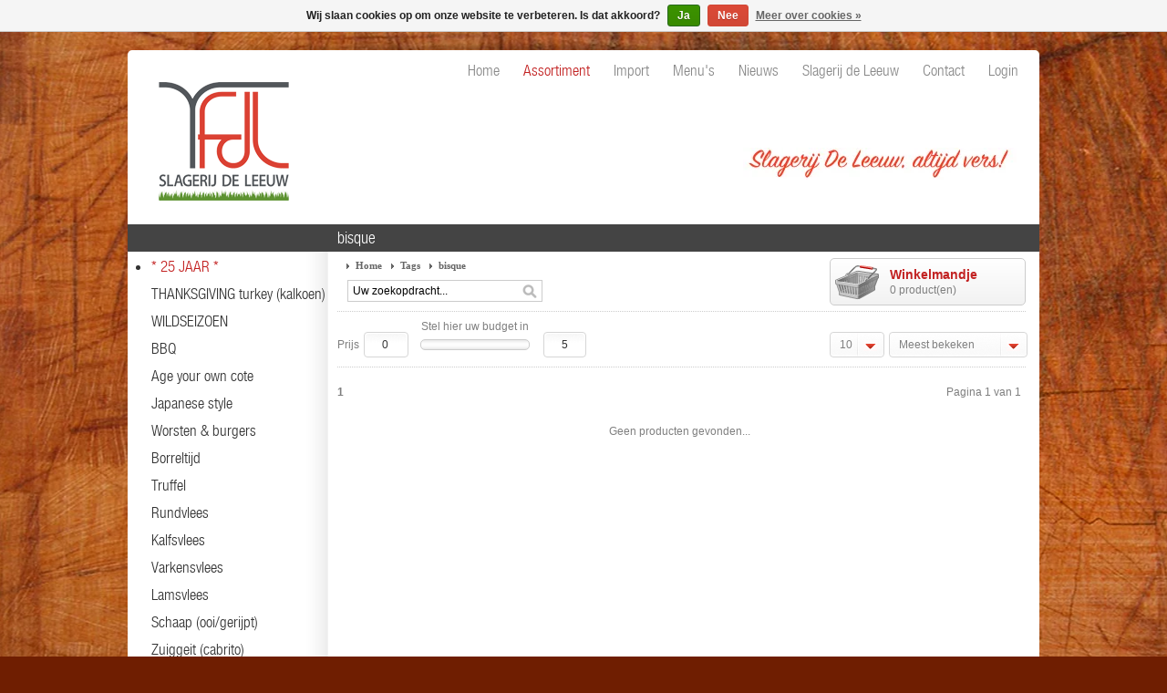

--- FILE ---
content_type: text/html;charset=utf-8
request_url: https://www.slagerijdeleeuw.nl/tags/bisque/
body_size: 7500
content:
<!DOCTYPE html PUBLIC "-//W3C//DTD XHTML 1.0 Transitional//EN" "http://www.w3.org/TR/xhtml1/DTD/xhtml1-transitional.dtd">
<html xmlns="http://www.w3.org/1999/xhtml" lang="nl" xml:lang="nl">
  <head>
    <meta charset="utf-8"/>
<!-- [START] 'blocks/head.rain' -->
<!--

  (c) 2008-2025 Lightspeed Netherlands B.V.
  http://www.lightspeedhq.com
  Generated: 18-11-2025 @ 08:59:38

-->
<link rel="canonical" href="https://www.slagerijdeleeuw.nl/tags/bisque/"/>
<link rel="alternate" href="https://www.slagerijdeleeuw.nl/index.rss" type="application/rss+xml" title="Nieuwe producten"/>
<link href="https://cdn.webshopapp.com/assets/cookielaw.css?2025-02-20" rel="stylesheet" type="text/css"/>
<meta name="robots" content="noodp,noydir"/>
<meta property="og:url" content="https://www.slagerijdeleeuw.nl/tags/bisque/?source=facebook"/>
<meta property="og:site_name" content="Slagerij De Leeuw Amsterdam | slagerij, traiteur &amp; delicatessen"/>
<meta property="og:title" content="bisque"/>
<meta property="og:description" content="Slagerij De Leeuw, sinds 1966 een begrip, is een ambachtelijke, luxe slagerij, traiteur en delicatessenwinkel | slagerijdeleeuw.nl | T 020 623 02 35 | Amsterdam"/>
<!--[if lt IE 9]>
<script src="https://cdn.webshopapp.com/assets/html5shiv.js?2025-02-20"></script>
<![endif]-->
<!-- [END] 'blocks/head.rain' -->
    <title>Slagerij De Leeuw Amsterdam | slagerij, traiteur &amp; delicatessen - bisque</title>
    <meta name="description" content="Slagerij De Leeuw, sinds 1966 een begrip, is een ambachtelijke, luxe slagerij, traiteur en delicatessenwinkel | slagerijdeleeuw.nl | T 020 623 02 35 | Amsterdam" />
    <meta name="keywords" content="bisque, Slagerij,Slager,vlees,butcher,meat,DeLeeuw,Leeuw,kwaliteit,smaak,traditioneel,ambacht,specialiteiten,delicatesse,traiteur,Utrechtsestraat,Amsterdam,truffel,wagyu,rundvlees,rubia,cote,kalf,ternera,veal,Iberico,varken,pork,Bresse,gevogelte,wild" />
    <meta name="viewport" content="width=1024" />
    <link rel="shortcut icon" href="https://cdn.webshopapp.com/shops/2476/themes/1018/assets/favicon.ico?20190213170250" type="image/x-icon" />
    <link href="https://cdn.webshopapp.com/shops/2476/themes/1018/assets/stylesheet.css?300?20211221115233" rel="stylesheet" type="text/css" />
    <link href="https://cdn.webshopapp.com/assets/jquery-fancybox-1-3-4.css?2025-02-20" rel="stylesheet" type="text/css" />
    <link href="https://cdn.webshopapp.com/shops/2476/themes/1018/assets/nivo-slider-css.css?20211221115233" rel="stylesheet" type="text/css" />
    <link href="https://cdn.webshopapp.com/shops/2476/themes/1018/assets/nivo-slider.css?20211221115233" rel="stylesheet" type="text/css" />
    <link href="https://cdn.webshopapp.com/shops/2476/themes/1018/assets/jquery-jqzoom.css?20211221115233" rel="stylesheet" type="text/css" />
    <link href="https://cdn.webshopapp.com/shops/2476/themes/1018/assets/slagerijdeleeuw-slider-jquery-ui.css?20211221115233" rel="stylesheet" type="text/css" />
    <link rel="stylesheet" href="https://cdn.webshopapp.com/shops/2476/themes/1018/assets/custom.css?20211221115233" />
    <link href="https://cdn.webshopapp.com/assets/gui.css?2025-02-20" rel="stylesheet" type="text/css" />
    <script src="https://cdn.webshopapp.com/shops/2476/themes/1018/assets/jquery-1-6-1-min.js?20211221115233" type="text/javascript"></script>
    <script src="https://cdn.webshopapp.com/shops/2476/themes/1018/assets/jquery-jqzoom-core.js?1?20211221115233" type="text/javascript"></script>
    <script src="https://cdn.webshopapp.com/shops/2476/themes/1018/assets/jquery-jqzoom-core-pack.js?1?20211221115233" type="text/javascript"></script>
    <script src="https://cdn.webshopapp.com/assets/jquery-color.js?2025-02-20" type="text/javascript"></script>
    <script src="https://cdn.webshopapp.com/assets/gui.js?2025-02-20" type="text/javascript"></script>
    <script src="https://cdn.webshopapp.com/shops/2476/themes/1018/assets/script.js?20211221115233" type="text/javascript"></script>
    <script src="https://cdn.webshopapp.com/assets/jquery-ui-1-8-11.js?2025-02-20" type="text/javascript"></script>
    <script src="https://cdn.webshopapp.com/assets/jquery-slides-1-1-4.js?2025-02-20" type="text/javascript"></script>
    <script src="https://cdn.webshopapp.com/assets/jquery-fancybox-1-3-4.js?2025-02-20" type="text/javascript"></script>
    <script src="https://cdn.webshopapp.com/shops/2476/themes/1018/assets/jquery-nivo-slider-pack.js?20211221115233" type="text/javascript" ></script>
    <script src="https://cdn.webshopapp.com/shops/2476/themes/1018/assets/jquery.idTabs.min.js?20211221115233" type="text/javascript" ></script>
    <script src="https://cdn.webshopapp.com/shops/2476/themes/1018/assets/slagerijdeleeuw-custom-slider.js?20211221115233" type="text/javascript"></script>
    
    
    
    
  </head>
  <body id="shop">
    <div class="hspacer"></div>
    <div id="background">
      <div id="wrapper">
        <div id="header">
          <div class="logo"><h1><a href="https://www.slagerijdeleeuw.nl/" title="Slagerij De Leeuw Amsterdam | slagerij, traiteur &amp; delicatessen" style="height:180px;">Slagerij De Leeuw Amsterdam | slagerij, traiteur &amp; delicatessen</a></h1></div>
          <div class="right">
            
            <div class="menu">
              <ul>
                
                <li> <a href="//www.slagerijdeleeuw.nl/"><span>Home</span></a> </li>
                <li class="active"> <a href="https://www.slagerijdeleeuw.nl/catalog/"><span>Assortiment</span></a> </li>
                                <li><a href="https://www.slagerijdeleeuw.nl/slagerij/import/"><span>Import</span></a></li>
                                  <li><a href="https://www.slagerijdeleeuw.nl/slagerij/menus/"><span>Menu&#039;s</span></a></li>
                                  <li><a href="https://www.slagerijdeleeuw.nl/slagerij/nieuws/"><span>Nieuws</span></a></li>
                                  <li><a href="https://www.slagerijdeleeuw.nl/slagerij/slagerij-de-leeuw/"><span>Slagerij de Leeuw</span></a></li>
                                  <li><a href="https://www.slagerijdeleeuw.nl/slagerij/contact/"><span>Contact</span></a></li>
                                  <li><a href="https://www.slagerijdeleeuw.nl/account/"><span>Login</span></a></li>
                   
                  <!---
                  <li><a href="http://www.slagerijdeleeuw.nl" ><span>Home</span></a></li>
                  <li><a href="http://www.slagerijdeleeuw.nl/assortiment/" ><span>Assortiment</span></a></li>
                  <li><a href="/import/" ><span>Import</span></a></li>
                  <li><a href="/menus/" ><span>Menu's</span></a></li>
                  <li><a href="/nieuws/" ><span>Nieuws</span></a></li>
                  <li><a href="/slagerij-de-leeuw/" ><span style="color:#C22121;">Slagerij de Leeuw</span></a></li>
                  <li><a href="/contact/" ><span>Contact</span></a></li>
                  <li><a href="/account/" ><span>Login</span></a></li>
                  --->
                </ul>
                </div>
                  
                  
                                    <div class="links" style="display:none;">
                    <ul>
                      <li><a href="https://www.slagerijdeleeuw.nl/service/about/" title="Over ons">Over ons »</a></li>
                      <li><a href="https://www.slagerijdeleeuw.nl/service/" title="Klantenservice">Klantenservice »</a></li>
                      <li><a href="https://www.slagerijdeleeuw.nl/account/" title="Mijn account">Mijn account »</a></li>
                    </ul>
                  </div>
                                  </div>
                  
                  <div style="float: right;  margin-right: 25px; margin-top: 45px;"><img src="//static.webshopapp.com/shops/2476/files/335030597/slagerij-de-leeuw-altijd-vers-logo.jpg" alt="Slagerij de Leeuw, altijd vers." /></div>
                  
                  <div class="clear"></div>
                </div>
                  <div id="content">      
                    
                                        
                                        
                    <div id="content_left" >
                      

                      <div class="title"><div class="isearch"></div></div>
                      
                      <!--<div class="title"><div class="isearch">Zoeken</div></div>
<div class="search">
  <form action="https://www.slagerijdeleeuw.nl/search/" method="get" id="form_search">
  <div class="input">
    <input type="text" name="q" value="Zoeken..." onfocus="if(this.value=='Zoeken...'){this.value='';};" id="form_search_input" />
  </div>
  <div class="submit">
    <div class="brand"><a href="https://www.slagerijdeleeuw.nl/brands/" title="Zoeken op merk">» Zoeken op merk</a></div>
    <div class="button"><a href="#" onclick="$('#form_search').submit();" title="Zoeken">Zoeken »</a></div>
    <div class="clear"></div>
  </div>
  </form>
</div><br /> -->
<div class="iservice"><ul><li><a href="https://www.slagerijdeleeuw.nl/25-jaar/" title="* 25 JAAR *" >* 25 JAAR * </a>
  
  
  
   </li>
</ul>
  
</div>



<div class="icategory"><ul><li><a href="https://www.slagerijdeleeuw.nl/thanksgiving-turkey-kalkoen/" title="THANKSGIVING turkey (kalkoen)" >THANKSGIVING turkey (kalkoen) </a>
  
  
  
   </li>
</ul>
  
</div>



<div class="icategory"><ul><li><a href="https://www.slagerijdeleeuw.nl/wildseizoen/" title="WILDSEIZOEN" >WILDSEIZOEN </a>
  
  
  
   </li>
</ul>
  
</div>



<div class="icategory"><ul><li><a href="https://www.slagerijdeleeuw.nl/bbq/" title="BBQ" >BBQ </a>
  
  
  
   </li>
</ul>
  
</div>



<div class="icategory"><ul><li><a href="https://www.slagerijdeleeuw.nl/age-your-own-cote/" title="Age your own cote" >Age your own cote </a>
  
  
  
   </li>
</ul>
  
</div>



<div class="icategory"><ul><li><a href="https://www.slagerijdeleeuw.nl/japanese-style/" title="Japanese style" >Japanese style </a>
  
  
  
   </li>
</ul>
  
</div>



<div class="icategory"><ul><li><a href="https://www.slagerijdeleeuw.nl/worsten-burgers/" title="Worsten &amp; burgers" >Worsten &amp; burgers </a>
  
  
  
   </li>
</ul>
  
</div>



<div class="icategory"><ul><li><a href="https://www.slagerijdeleeuw.nl/borreltijd/" title="Borreltijd" >Borreltijd </a>
  
  
  
   </li>
</ul>
  
</div>



<div class="icategory"><ul><li><a href="https://www.slagerijdeleeuw.nl/truffel/" title="Truffel" >Truffel </a>
  
  
  
         <ul class="list">
              <li><a href="https://www.slagerijdeleeuw.nl/truffel/verse-truffels/" title="Verse truffels">Verse truffels <span>(28)</span></a>
                </li>
              <li><a href="https://www.slagerijdeleeuw.nl/truffel/derivaten/" title="Derivaten">Derivaten <span>(8)</span></a>
                </li>
              <li><a href="https://www.slagerijdeleeuw.nl/truffel/overige-truffeldelicatessen/" title="Overige truffeldelicatessen">Overige truffeldelicatessen <span>(40)</span></a>
                </li>
              <li><a href="https://www.slagerijdeleeuw.nl/truffel/cadeaus-truffelschaven/" title="Cadeaus/truffelschaven">Cadeaus/truffelschaven <span>(5)</span></a>
                </li>
            </ul>
</li>
</ul>
  
</div>



<div class="icategory"><ul><li><a href="https://www.slagerijdeleeuw.nl/rundvlees/" title="Rundvlees" >Rundvlees </a>
  
  
  
         <ul class="list">
              <li><a href="https://www.slagerijdeleeuw.nl/rundvlees/wagyu/" title="Wagyu">Wagyu <span>(96)</span></a>
                </li>
              <li><a href="https://www.slagerijdeleeuw.nl/rundvlees/rubia-gerijpt/" title="Rubia (gerijpt)">Rubia (gerijpt) <span>(12)</span></a>
                </li>
              <li><a href="https://www.slagerijdeleeuw.nl/rundvlees/black-angus/" title="Black Angus">Black Angus <span>(29)</span></a>
                </li>
            </ul>
</li>
</ul>
  
</div>



<div class="icategory"><ul><li><a href="https://www.slagerijdeleeuw.nl/kalfsvlees/" title="Kalfsvlees" >Kalfsvlees </a>
  
  
  
         <ul class="list">
              <li><a href="https://www.slagerijdeleeuw.nl/kalfsvlees/ternera-gerijpt/" title="Ternera (gerijpt)">Ternera (gerijpt) <span>(7)</span></a>
                </li>
              <li><a href="https://www.slagerijdeleeuw.nl/kalfsvlees/hollands-kuiskalf-gerijpt/" title="Hollands kuiskalf (gerijpt)">Hollands kuiskalf (gerijpt) <span>(55)</span></a>
                </li>
            </ul>
</li>
</ul>
  
</div>



<div class="icategory"><ul><li><a href="https://www.slagerijdeleeuw.nl/varkensvlees/" title="Varkensvlees" >Varkensvlees </a>
  
  
  
         <ul class="list">
              <li><a href="https://www.slagerijdeleeuw.nl/varkensvlees/iberico-varken-spaans/" title="Ibérico varken (Spaans)">Ibérico varken (Spaans) <span>(43)</span></a>
                </li>
              <li><a href="https://www.slagerijdeleeuw.nl/varkensvlees/livar-kloostervarken/" title="Livar Kloostervarken">Livar Kloostervarken <span>(12)</span></a>
                </li>
            </ul>
</li>
</ul>
  
</div>



<div class="icategory"><ul><li><a href="https://www.slagerijdeleeuw.nl/lamsvlees/" title="Lamsvlees" >Lamsvlees </a>
  
  
  
         <ul class="list">
              <li><a href="https://www.slagerijdeleeuw.nl/lamsvlees/zuiglam-castellan-spaans/" title="Zuiglam Castellan (Spaans)">Zuiglam Castellan (Spaans) <span>(23)</span></a>
                </li>
              <li><a href="https://www.slagerijdeleeuw.nl/lamsvlees/texels-lam-ooi-gerijpt/" title="Texels lam (ooi/gerijpt)">Texels lam (ooi/gerijpt) <span>(51)</span></a>
                </li>
            </ul>
</li>
</ul>
  
</div>



<div class="icategory"><ul><li><a href="https://www.slagerijdeleeuw.nl/schaap-ooi-gerijpt/" title="Schaap (ooi/gerijpt)" >Schaap (ooi/gerijpt) </a>
  
  
  
   </li>
</ul>
  
</div>



<div class="icategory"><ul><li><a href="https://www.slagerijdeleeuw.nl/zuiggeit-cabrito/" title="Zuiggeit (cabrito)" >Zuiggeit (cabrito) </a>
  
  
  
   </li>
</ul>
  
</div>



<div class="icategory"><ul><li><a href="https://www.slagerijdeleeuw.nl/gevogelte/" title="Gevogelte" >Gevogelte </a>
  
  
  
         <ul class="list">
              <li><a href="https://www.slagerijdeleeuw.nl/gevogelte/bresse-gevogelte-frans/" title="Bresse gevogelte (Frans)">Bresse gevogelte (Frans) <span>(16)</span></a>
                </li>
              <li><a href="https://www.slagerijdeleeuw.nl/gevogelte/divers-gevogelte/" title="Divers gevogelte">Divers gevogelte <span>(73)</span></a>
                </li>
            </ul>
</li>
</ul>
  
</div>



<div class="icategory"><ul><li><a href="https://www.slagerijdeleeuw.nl/wild-wild-gevogelte/" title="Wild &amp; wild gevogelte" >Wild &amp; wild gevogelte </a>
  
  
  
         <ul class="list">
              <li><a href="https://www.slagerijdeleeuw.nl/wild-wild-gevogelte/wild/" title="Wild">Wild <span>(19)</span></a>
                </li>
              <li><a href="https://www.slagerijdeleeuw.nl/wild-wild-gevogelte/wild-gevogelte/" title="Wild gevogelte">Wild gevogelte <span>(9)</span></a>
                </li>
            </ul>
</li>
</ul>
  
</div>



<div class="icategory"><ul><li><a href="https://www.slagerijdeleeuw.nl/charcuterie/" title="Charcuterie" >Charcuterie </a>
  
  
  
   </li>
</ul>
  
</div>



<div class="icategory"><ul><li><a href="https://www.slagerijdeleeuw.nl/spaanse-specialiteiten/" title="Spaanse specialiteiten" >Spaanse specialiteiten </a>
  
  
  
         <ul class="list">
              <li><a href="https://www.slagerijdeleeuw.nl/spaanse-specialiteiten/iberische-ham-jamones-blazquez/" title="Iberische ham Jamones Blázquez">Iberische ham Jamones Blázquez <span>(10)</span></a>
                </li>
              <li><a href="https://www.slagerijdeleeuw.nl/spaanse-specialiteiten/cecina-de-leon/" title="Cecina de Leon">Cecina de Leon <span>(1)</span></a>
                </li>
              <li><a href="https://www.slagerijdeleeuw.nl/spaanse-specialiteiten/jamon-serrano/" title="Jamon Serrano">Jamon Serrano <span>(1)</span></a>
                </li>
              <li><a href="https://www.slagerijdeleeuw.nl/spaanse-specialiteiten/worst/" title="Worst">Worst <span>(6)</span></a>
                </li>
            </ul>
</li>
</ul>
  
</div>



<div class="icategory"><ul><li><a href="https://www.slagerijdeleeuw.nl/italiaanse-specialiteiten/" title="Italiaanse specialiteiten" >Italiaanse specialiteiten </a>
  
  
  
         <ul class="list">
              <li><a href="https://www.slagerijdeleeuw.nl/italiaanse-specialiteiten/salami/" title="Salami">Salami <span>(4)</span></a>
                </li>
              <li><a href="https://www.slagerijdeleeuw.nl/italiaanse-specialiteiten/divers/" title="Divers">Divers <span>(33)</span></a>
                </li>
            </ul>
</li>
</ul>
  
</div>



<div class="icategory"><ul><li><a href="https://www.slagerijdeleeuw.nl/foie/" title="Foie" >Foie </a>
  
  
  
   </li>
</ul>
  
</div>



<div class="icategory"><ul><li><a href="https://www.slagerijdeleeuw.nl/traiteur-take-away/" title="Traiteur (take-away)" >Traiteur (take-away) </a>
  
  
  
         <ul class="list">
              <li><a href="https://www.slagerijdeleeuw.nl/traiteur-take-away/amuses-voorgerechten-divers-vegetarisch/" title="Amuses &amp; voorgerechten divers &amp; vegetarisch">Amuses &amp; voorgerechten divers &amp; vegetarisch <span>(55)</span></a>
                </li>
              <li><a href="https://www.slagerijdeleeuw.nl/traiteur-take-away/voorgerechten-vlees/" title="Voorgerechten vlees">Voorgerechten vlees <span>(140)</span></a>
                </li>
              <li><a href="https://www.slagerijdeleeuw.nl/traiteur-take-away/voorgerechten-vis/" title="Voorgerechten vis">Voorgerechten vis <span>(138)</span></a>
                </li>
              <li><a href="https://www.slagerijdeleeuw.nl/traiteur-take-away/hoofdgerechten/" title="Hoofdgerechten">Hoofdgerechten <span>(59)</span></a>
                </li>
              <li><a href="https://www.slagerijdeleeuw.nl/traiteur-take-away/groenten-garnituren/" title="Groenten/garnituren">Groenten/garnituren <span>(133)</span></a>
                </li>
              <li><a href="https://www.slagerijdeleeuw.nl/traiteur-take-away/soepen-sauzen-bouillons-en-fonds/" title="Soepen, sauzen, bouillons en fonds">Soepen, sauzen, bouillons en fonds <span>(126)</span></a>
                </li>
            </ul>
</li>
</ul>
  
</div>



<div class="icategory"><ul><li><a href="https://www.slagerijdeleeuw.nl/vegetarisch/" title="Vegetarisch" >Vegetarisch </a>
  
  
  
   </li>
</ul>
  
</div>



<div class="icategory"><ul><li><a href="https://www.slagerijdeleeuw.nl/ontbijt-lunch-brunch/" title="Ontbijt/lunch/brunch" >Ontbijt/lunch/brunch </a>
  
  
  
   </li>
</ul>
  
</div>



<div class="icategory"><ul><li><a href="https://www.slagerijdeleeuw.nl/pain-max-poilane-uit-parijs/" title="Pain Max Poilâne (uit Parijs)" >Pain Max Poilâne (uit Parijs) </a>
  
  
  
   </li>
</ul>
  
</div>



<div class="icategory"><ul><li><a href="https://www.slagerijdeleeuw.nl/olie-azijn/" title="Olie&amp;Azijn" >Olie&amp;Azijn </a>
  
  
  
   </li>
</ul>
  
</div>



<div class="icategory"><ul><li><a href="https://www.slagerijdeleeuw.nl/overige-delicatessen/" title="Overige delicatessen" >Overige delicatessen </a>
  
  
  
   </li>
</ul>
  
</div>



<div class="icategory"><ul><li><a href="https://www.slagerijdeleeuw.nl/de-leeuw-cadeaubon/" title="De Leeuw Cadeaubon" >De Leeuw Cadeaubon </a>
  
  
  
   </li>
</ul>
  
</div>



<div class="icategory"><ul><li><a href="https://www.slagerijdeleeuw.nl/algemeen-kookadvies/" title="ALGEMEEN KOOKADVIES" >ALGEMEEN KOOKADVIES </a>
  
  
  
   </li>
</ul>
  
</div>



<div class="icategory"><ul><li><a href="https://www.slagerijdeleeuw.nl/cadeaus-boeken/" title="Cadeaus | boeken" >Cadeaus | boeken </a>
  
  
  
   </li>
</ul>
  
</div>



<div class="icategory"><ul><li><a href="https://www.slagerijdeleeuw.nl/big-green-egg-verkooppunt/" title="Big Green Egg verkooppunt" >Big Green Egg verkooppunt </a>
  
  
  
   </li>
</ul>
  
</div>



<div class="icategory"><ul><li><a href="https://www.slagerijdeleeuw.nl/slagerij-de-leeuw-tv/" title="Slagerij De Leeuw TV" >Slagerij De Leeuw TV </a>
  
  
  
   </li>
</ul>
  
</div>



<div class="icategory"><ul><li><a href="https://www.slagerijdeleeuw.nl/bezorging-delivery/" title="* Bezorging/delivery *" >* Bezorging/delivery * </a>
  
  
  
   </li>
</ul>
  
</div>



<div class="iservice"><ul><li><a href="https://www.slagerijdeleeuw.nl/in-memoriam-fred-de-leeuw/" title="IN MEMORIAM: Fred de Leeuw" >IN MEMORIAM: Fred de Leeuw </a>
  
  
  
   </li>
</ul>
  
</div>



<div class="iservice"><ul><li><a href="https://www.slagerijdeleeuw.nl/in-memoriam-henk/" title="IN MEMORIAM Henk" >IN MEMORIAM Henk </a>
  
  
  
   </li>
</ul>
  
</div>




<!-- 
<div class="title"><div class="ibrands"><a href="https://www.slagerijdeleeuw.nl/brands/" title="Merken">Merken</a></div></div>
<div class="box">
  <ul class="list">
      <li><a href="https://www.slagerijdeleeuw.nl/brands/sdl/" title="&#039;SdL&#039;">&#039;SdL&#039; <span>(40)</span></a></li>
      <li><a href="https://www.slagerijdeleeuw.nl/brands/bresse/" title="Bresse">Bresse <span>(7)</span></a></li>
      <li><a href="https://www.slagerijdeleeuw.nl/brands/cipriani/" title="Cipriani">Cipriani <span>(2)</span></a></li>
      <li><a href="https://www.slagerijdeleeuw.nl/brands/de-leeuws-keuze/" title="De Leeuw&#039;s Keuze">De Leeuw&#039;s Keuze <span>(0)</span></a></li>
      <li><a href="https://www.slagerijdeleeuw.nl/brands/joselito/" title="Joselito">Joselito <span>(0)</span></a></li>
      <li><a href="https://www.slagerijdeleeuw.nl/brands/tartufi-urbani/" title="Tartufi Urbani">Tartufi Urbani <span>(7)</span></a></li>
    </ul>
</div>
<div class="title"><div class="itags"><a href="https://www.slagerijdeleeuw.nl/tags/" title="Tags">Tags</a></div></div>
 -->                    </div>
                    <div id="content_middle" class="content"  style="position:relative; ">
                      
                      
                      
                      
                      <h1 >bisque</h1>
                      
                      
                      <div class="title-bread">
              <a href="https://www.slagerijdeleeuw.nl/" title="Home">Home</a>
                  <a href="https://www.slagerijdeleeuw.nl/tags/" title="Tags" class="arrow">Tags</a>
                  <a href="https://www.slagerijdeleeuw.nl/tags/bisque/" title="bisque" class="arrow">bisque</a>
                    </div>



 <div class="search" style="margin-left: -45px;">
      <form action="https://www.slagerijdeleeuw.nl/search/" method="get" id="form_search">
        <input type="text" name="q" value="Uw zoekopdracht..." onclick="if(this.value=='Uw zoekopdracht...'){ this.value = ''; }" onblur="if(this.value==''){ this.value = 'Uw zoekopdracht...'; }" />
        <input type="submit" class="hide" />
                            <span onclick="$('#form_search').submit();" title="Zoeken" class="zoekbtn"></span>
        <div class="clear"></div>
      </form>
    </div>





<div class="cart" onmouseover="$(this).addClass('over');" onmouseout="$(this).removeClass('over');">
      <a href="https://www.slagerijdeleeuw.nl/cart/" class="icon" title="Winkelwagen">Winkelmandje</a>
      <span>0 product(en)</span>
      <div class="clear"></div>
      <div class="contents">
                  Uw winkelwagen is leeg
              </div>
    </div>






  <div class="category_filter">
 <form action="" method="get" id="form_collection" onSubmit="$('#collection_loader').removeClass('hide');">
      
  <table width="100%" style="margin-top:10px;" cellpadding="0" cellspacing="0">
      
        <tr>
          <td width="10"></td>
          <td width="5"></td>
          <td width="15"></td>
          <td width="5"></td>
          <td width="140" align="center">Stel hier uw budget in</td>
          <td width="5"></td>
          <td width="15"></td>
          <td></td>
          <td width="60"></td>
          <td width="5"></td>
          <td width="150">
     </td>
        </tr>
        <tr>
          <td>Prijs</td>
          <td></td>
          <td><div class="ui ui-input" style="width:100%;">
            <div class="ui-input-inner">
              <input type="text" name="min" value="0" id="slider-min" style="width:35px;"  />
            </div>
          </div></td>
          <td></td>
          <td><div id="slider-range"></div></td>
          <td></td>
          <td> <div class="ui ui-input">
              <div class="ui-input-inner">
                <input type="text" name="max" value="5" id="slider-max" style="width:35px;" />
              </div>
            </div>          </td>
          <td>&nbsp;</td>
          <td><div class="ui ui-select">
              <div class="ui-select-text"></div>
              <div class="ui-select-handle"></div>
              <select name="limit" onChange="$('#form_collection').submit();">
                                  <option value="10">10</option>
                                  <option value="20">20</option>
                              </select>
            </div>          </td>
          <td></td>
          <td>       <div class="ui ui-select" style="width:100%;">
              <div class="ui-select-text"></div>
              <div class="ui-select-handle"></div>
              <select name="sort" onChange="$('#form_collection').submit();">
                                <option value="popular" selected="selected">Meest bekeken</option>
                                <option value="newest">Nieuwste producten</option>
                                <option value="lowest">Laagste prijs</option>
                                <option value="highest">Hoogste prijs</option>
                                <option value="asc">Naam oplopend</option>
                                <option value="desc">Naam aflopend</option>
                              </select>
            </div>          </td>
        </tr>
      
      </table>
   
   
      
      
        </form>      
            </div>




<div class="collectioncontent"></div>

  <div id="category_noproducts">Geen producten gevonden...</div>

<div class="category_nav_b">
  <div class="total">
                            <strong>1</strong>
                    </div>
  <div class="nav">
        <span>Pagina 1 van 1</span>
      </div>
  <div class="clear"></div>
</div>


<script type="text/javascript">
$('.ui.ui-select select').change(function(){
  value = $(this).find(':selected').text();
  $(this).parent().find('.ui-select-text').text(value);
});
$('.ui.ui-select select').each(function(){
  value = $(this).find(':selected').text();
  $(this).parent().find('.ui-select-text').text(value);
});
  
  
$(function() {
  $("#slider-range").slider({
    range: true,
    min: 0,
    max: 5,
    values: [0,5],
    step: 5,
    slide: function( event, ui ) {
      $("#slider-min").val(ui.values[0]);
      $("#slider-max").val(ui.values[1]);
    },
    stop: function(event, ui){
      $("#form_collection").submit();
    }
  });
});
</script>                      
                      
                      
                      
                    </div>
                    
                  </div>
                  <div class="clear"></div>
                  
                  <div class="arno-klein" ></div>
                  
                                    <div id="taglist" style="display:none;">
                                        <a href="https://www.slagerijdeleeuw.nl/tags/amsterdam/" title="Amsterdam" style="color:#B43958;font-size:15.96px;">Amsterdam</a>
                                        <a href="https://www.slagerijdeleeuw.nl/tags/christmas-dinner/" title="Christmas dinner" style="color:#DB365F;font-size:13.92px;">Christmas dinner</a>
                                        <a href="https://www.slagerijdeleeuw.nl/tags/amuse/" title="amuse" style="color:#DF3560;font-size:13.71px;">amuse</a>
                                        <a href="https://www.slagerijdeleeuw.nl/tags/borrel/" title="borrel" style="color:#DD365F;font-size:13.8px;">borrel</a>
                                        <a href="https://www.slagerijdeleeuw.nl/tags/brunch/" title="brunch" style="color:#9B3C53;font-size:17.32px;">brunch</a>
                                        <a href="https://www.slagerijdeleeuw.nl/tags/butcher-amsterdam/" title="butcher amsterdam" style="color:#DD365F;font-size:13.8px;">butcher amsterdam</a>
                                        <a href="https://www.slagerijdeleeuw.nl/tags/christmas/" title="christmas" style="color:#AF3A57;font-size:16.23px;">christmas</a>
                                        <a href="https://www.slagerijdeleeuw.nl/tags/deli/" title="deli" style="color:#A13B55;font-size:16.98px;">deli</a>
                                        <a href="https://www.slagerijdeleeuw.nl/tags/delicatessen/" title="delicatessen" style="color:#C1385A;font-size:15.3px;">delicatessen</a>
                                        <a href="https://www.slagerijdeleeuw.nl/tags/diner/" title="diner" style="color:#BC3959;font-size:15.54px;">diner</a>
                                        <a href="https://www.slagerijdeleeuw.nl/tags/dinner/" title="dinner" style="color:#A63B55;font-size:16.74px;">dinner</a>
                                        <a href="https://www.slagerijdeleeuw.nl/tags/easter/" title="easter" style="color:#D4365E;font-size:14.25px;">easter</a>
                                        <a href="https://www.slagerijdeleeuw.nl/tags/foie/" title="foie" style="color:#DD365F;font-size:13.8px;">foie</a>
                                        <a href="https://www.slagerijdeleeuw.nl/tags/gekoeld-vlees-versturen/" title="gekoeld vlees versturen" style="color:#C6385B;font-size:15.03px;">gekoeld vlees versturen</a>
                                        <a href="https://www.slagerijdeleeuw.nl/tags/gourmet/" title="gourmet" style="color:#893D50;font-size:18.31px;">gourmet</a>
                                        <a href="https://www.slagerijdeleeuw.nl/tags/gourmet-amsterdam/" title="gourmet amsterdam" style="color:#DC365F;font-size:13.83px;">gourmet amsterdam</a>
                                        <a href="https://www.slagerijdeleeuw.nl/tags/homemade/" title="homemade" style="color:#CA375C;font-size:14.79px;">homemade</a>
                                        <a href="https://www.slagerijdeleeuw.nl/tags/kant-en-klaar/" title="kant-en-klaar" style="color:#DC365F;font-size:13.83px;">kant-en-klaar</a>
                                        <a href="https://www.slagerijdeleeuw.nl/tags/kerst/" title="kerst" style="color:#AC3A57;font-size:16.41px;">kerst</a>
                                        <a href="https://www.slagerijdeleeuw.nl/tags/kerstdiner/" title="kerstdiner" style="color:#C8375C;font-size:14.91px;">kerstdiner</a>
                                        <a href="https://www.slagerijdeleeuw.nl/tags/lunch/" title="lunch" style="color:#AB3A56;font-size:16.44px;">lunch</a>
                                        <a href="https://www.slagerijdeleeuw.nl/tags/menu/" title="menu" style="color:#DF3560;font-size:13.71px;">menu</a>
                                        <a href="https://www.slagerijdeleeuw.nl/tags/pasen/" title="pasen" style="color:#D8365F;font-size:14.04px;">pasen</a>
                                        <a href="https://www.slagerijdeleeuw.nl/tags/slager/" title="slager" style="color:#973C53;font-size:17.53px;">slager</a>
                                        <a href="https://www.slagerijdeleeuw.nl/tags/slager-amsterdam/" title="slager Amsterdam" style="color:#B53958;font-size:15.93px;">slager Amsterdam</a>
                                        <a href="https://www.slagerijdeleeuw.nl/tags/slagerij/" title="slagerij" style="color:#7C3E4E;font-size:19px;">slagerij</a>
                                        <a href="https://www.slagerijdeleeuw.nl/tags/slagerij-amsterdam/" title="slagerij amsterdam" style="color:#B03A57;font-size:16.2px;">slagerij amsterdam</a>
                                        <a href="https://www.slagerijdeleeuw.nl/tags/slagerij-de-leeuw/" title="slagerij de leeuw" style="color:#8C3D51;font-size:18.1px;">slagerij de leeuw</a>
                                        <a href="https://www.slagerijdeleeuw.nl/tags/smaak/" title="smaak" style="color:#DB365F;font-size:13.92px;">smaak</a>
                                        <a href="https://www.slagerijdeleeuw.nl/tags/smaakvol/" title="smaakvol" style="color:#D4365E;font-size:14.28px;">smaakvol</a>
                                        <a href="https://www.slagerijdeleeuw.nl/tags/starter/" title="starter" style="color:#BF385A;font-size:15.39px;">starter</a>
                                        <a href="https://www.slagerijdeleeuw.nl/tags/takeaway/" title="takeaway" style="color:#973C53;font-size:17.53px;">takeaway</a>
                                        <a href="https://www.slagerijdeleeuw.nl/tags/traiteur/" title="traiteur" style="color:#444444;font-size:22px;">traiteur</a>
                                        <a href="https://www.slagerijdeleeuw.nl/tags/traiteur-amsterdam/" title="traiteur amsterdam" style="color:#5B4148;font-size:20.77px;">traiteur amsterdam</a>
                                        <a href="https://www.slagerijdeleeuw.nl/tags/truffel/" title="truffel" style="color:#DF3560;font-size:13.68px;">truffel</a>
                                        <a href="https://www.slagerijdeleeuw.nl/tags/utrechtsestraat/" title="utrechtsestraat" style="color:#9D3B54;font-size:17.23px;">utrechtsestraat</a>
                                        <a href="https://www.slagerijdeleeuw.nl/tags/vegetarisch/" title="vegetarisch" style="color:#DD365F;font-size:13.77px;">vegetarisch</a>
                                        <a href="https://www.slagerijdeleeuw.nl/tags/vlees/" title="vlees" style="color:#9D3B54;font-size:17.2px;">vlees</a>
                                        <a href="https://www.slagerijdeleeuw.nl/tags/voorgerecht/" title="voorgerecht" style="color:#BB3959;font-size:15.63px;">voorgerecht</a>
                                        <a href="https://www.slagerijdeleeuw.nl/tags/wagyu/" title="wagyu" style="color:#D8365E;font-size:14.07px;">wagyu</a>
                                        
                    
                    
                    
                    
                    <div class="clear"></div>
                  </div>
                                    
                  
                  
                  
                  
                  
                  
                  
                  
                  
                  
                  <div id="footer">
                    
                    
                    <div class="bestelbtn"></div>
                    
                    
                    <div class="blok"><h1>Slagerij De Leeuw</h1>
                      Propriétaire Arno A.C. Veenhof<br />
                      Utrechtsestraat 92<br />
                      1017 VS Amsterdam<br />
                      T+31 (0)20 623 02 35<br />
                      <a href="/cdn-cgi/l/email-protection#8de4e3ebe2cdfee1eceae8ffe4e7e9e8e1e8e8f8faa3e3e1">info[at]slagerijdeleeuw.nl</a>
                    </div>
                    
                    
                    <div class="blok">                      <div class="title"><div class="inewsletter"><h1>Meld je aan voor onze nieuwsbrief!</h1></div></div>
                      <div class="newsletter">
                        <form action="https://www.slagerijdeleeuw.nl/account/newsletter/" method="post" id="form_news">
                          <input type="hidden" name="key" value="af7aa6f66b4662666769f14e04a23140" />
                          <div class="input">
                            <input type="text" name="email" value="E-mail" onfocus="if(this.value=='E-mail'){this.value='';};" style="width: 200px;"/>
                          </div>
                          <div class="subscribe">
                            <div><a href="#" onclick="$('#form_news').submit();" title="Abonneer" class="ui-button-small ui-button-red">Abonneer »</a></div>
                            <div class="clear"></div>
                          </div>
                        </form>
                      </div>
                                            <h1>Social</h1>
                      
                      <a href="//www.facebook.com/pages/Slagerij-De-Leeuw/625630360870150" target="_blank"><img src="//static.webshopapp.com/shops/2476/files/16361321/facebook-logo.jpg" height="24px" width="24px" alt="Slagerij de Leeuw op Facebook."/></a>
                      <a href="//twitter.com/#!/slagerijdeleeuw" target="_blank"> <img src="//static.webshopapp.com/shops/2476/files/16361355/twitter-logo.png" height="24px" width="24px" alt="Slagerij de leeuw op Twitter."/></a>
                      <a href="//instagram.com/slagerijdeleeuw" target="_blank"><img src="//static.webshopapp.com/shops/002476/files/068262864/instagram-logo-nieuw-kleur.png" height="24px" width="24px" alt="Slagerij de Leeuw op Instagram."/></a>
                      <a href="//www.youtube.com/channel/UCBhFUToFl1lUstMLbJOniMw" target="_blank"><img src="//static.webshopapp.com/shops/002476/files/016361263/youtube-logo-full-color.png" height="24px" width="24px" alt="Slagerij de Leeuw op YouTube."/></a>
                      <a href="http://www.foodtube.nl/?s=Slagerij+De+Leeuw" target="_blank"><img src="//static.webshopapp.com/shops/2476/files/335019556/foodtube-logo-2015.jpg" height="24px" width="24px" alt="Slagerij de Leeuw op FoodTube."/></a>
                      
                      <a href="//nl.linkedin.com/pub/monique-veenhof/17/552/91a" target="_blank"><img src="//cdn.webshopapp.com/shops/2476/themes/1018/assets/" height="24px" width="24px" alt=" "/></a>
                      <a href="/index.rss" target="_blank">
                        <img src="//cdn.webshopapp.com/shops/2476/themes/1018/assets/rss.png" height="24px" width="24px" alt=" "/></a>
                      <a href="//www.foodtube.nl" target="_blank">
                        
                        
                        
                        
                        <div class="box">
                        </div>
                      </div>
                        
                        
                        <div class="blok">
                          <div class="title"><div class="ipayment"><h1>U kunt hier online betalen met:</h1></div></div>
                          <div class="box_payments">
                            <a href="https://www.slagerijdeleeuw.nl/service/payment-methods/" title="Betaalmethoden">
                                                            <img src="https://cdn.webshopapp.com/assets/icon-payment-banktransfer.png?2025-02-20" alt="Bank transfer" />
                                                          </a>
                          </div>
                        </div>
                        
                        
                        <div class="blok" ><h1>Klantenservice & contact</h1>
                          <!--- <ul>
                                                    <li>
                          <a href="https://www.slagerijdeleeuw.nl/service/about/" title="Over ons / contact">Over ons / contact</a>
                        </li>
                                                    <li>
                          <a href="https://www.slagerijdeleeuw.nl/service/general-terms-conditions/" title="Algemene voorwaarden">Algemene voorwaarden</a>
                        </li>
                                                    <li>
                          <a href="https://www.slagerijdeleeuw.nl/service/disclaimer/" title="Disclaimer">Disclaimer</a>
                        </li>
                                                    <li>
                          <a href="https://www.slagerijdeleeuw.nl/service/privacy-policy/" title="Privacybeleid">Privacybeleid</a>
                        </li>
                                                    <li>
                          <a href="https://www.slagerijdeleeuw.nl/service/payment-methods/" title="Bestel- en betaalmethoden">Bestel- en betaalmethoden</a>
                        </li>
                                                    <li>
                          <a href="https://www.slagerijdeleeuw.nl/service/shipping-returns/" title="Bezorging &amp; afhalen">Bezorging &amp; afhalen</a>
                        </li>
                                                    <li>
                          <a href="https://www.slagerijdeleeuw.nl/service/" title="Klantenservice">Klantenservice</a>
                        </li>
                                                    <li>
                          <a href="https://www.slagerijdeleeuw.nl/sitemap/" title="Sitemap">Sitemap</a>
                        </li>
                                                  </ul> -->
                          
                          <ul>
                            <li>
                              <a title="Over ons" href="/service/about/">Over ons</a>
                            </li>
                            <li>
                              <a title="Algemene voorwaarden" href="/service/general-terms-conditions/">Algemene voorwaarden</a>
                            </li>
                            <li>
                              <a title="Disclaimer" href="/service/disclaimer/">Disclaimer</a>
                            </li>
                            <li>
                              <a title="Privacy Policy" href="/service/privacy-policy/">Privacy Policy</a>
                            </li>
                            <li>
                              <a title="Verzenden & retourneren" href="/service/shipping-returns/">Verzenden & retourneren</a>
                            </li>
                            <li>
                              <a title="Klantenservice" href="/service/?sid=4b478356fce596b6">Klantenservice</a>
                            </li>
                            <li>
                              <a title="Bestel en betaalmethoden" href="/service/payment-methods/">Bestel en betaalmethoden</a>
                            </li>
                            
                          </ul>
                          
                        </div>
                        
                        
                        
                        <div style="width:1000px; float:left;">    
                          © Copyright 2025 Slagerij De Leeuw Amsterdam | slagerij, traiteur &amp; delicatessen
                                                    - Powered by
                                                    <a href="https://www.lightspeedhq.nl/" title="Lightspeed" target="_blank">Lightspeed</a>
                                                                                                      </div>
                      </div>
                      </div>
                      </div><div class="touw"></div>
                        <!-- [START] 'blocks/body.rain' -->
<script data-cfasync="false" src="/cdn-cgi/scripts/5c5dd728/cloudflare-static/email-decode.min.js"></script><script>
(function () {
  var s = document.createElement('script');
  s.type = 'text/javascript';
  s.async = true;
  s.src = 'https://www.slagerijdeleeuw.nl/services/stats/pageview.js';
  ( document.getElementsByTagName('head')[0] || document.getElementsByTagName('body')[0] ).appendChild(s);
})();
</script>
<script>
(function () {
  var s = document.createElement('script');
  s.type = 'text/javascript';
  s.async = true;
  s.src = 'https://lightspeed.multisafepay.com/multisafepaycheckout.js';
  ( document.getElementsByTagName('head')[0] || document.getElementsByTagName('body')[0] ).appendChild(s);
})();
</script>
  <div class="wsa-cookielaw">
            Wij slaan cookies op om onze website te verbeteren. Is dat akkoord?
      <a href="https://www.slagerijdeleeuw.nl/cookielaw/optIn/" class="wsa-cookielaw-button wsa-cookielaw-button-green" rel="nofollow" title="Ja">Ja</a>
      <a href="https://www.slagerijdeleeuw.nl/cookielaw/optOut/" class="wsa-cookielaw-button wsa-cookielaw-button-red" rel="nofollow" title="Nee">Nee</a>
      <a href="https://www.slagerijdeleeuw.nl/service/privacy-policy/" class="wsa-cookielaw-link" rel="nofollow" title="Meer over cookies">Meer over cookies &raquo;</a>
      </div>
<!-- [END] 'blocks/body.rain' -->
                      </body>
                      </html>

--- FILE ---
content_type: text/css; charset=UTF-8
request_url: https://cdn.webshopapp.com/shops/2476/themes/1018/assets/stylesheet.css?300?20211221115233
body_size: 10460
content:
html, body, form, fieldset, h2, h3, h4, h5, h6, p, pre, blockquote, ul, ol, dl, address {
  margin:0;
  padding:0;
}
h1{
color:#FFF;
    font-family: HelveticaLT,Helvetica,Arial;
    font-size: 18px;
    font-weight: normal;
    margin:0;
  line-height:30px;
  
}

#footer h1{
    color: #444444;
    font-family: HelveticaLT,Helvetica,Arial;
    font-size: 14px;
    font-weight: bold;
}

@font-face {
    font-family: 'HelveticaLT';
    src: url('helveticaneueltstd-ltcn-webfont.eot');
    src: url('helveticaneueltstd-ltcn-webfont.eot?#iefix') format('embedded-opentype'),
         url('helveticaneueltstd-ltcn-webfont.woff') format('woff'),
         url('helveticaneueltstd-ltcn-webfont.ttf') format('truetype'),
         url('helveticaneueltstd-ltcn-webfont.svg#HelveticaNeueLTStd67MdCn') format('svg');
    font-weight: normal;
    font-style: normal;
}

a img {border:0;}
.clear {clear:both;width:0;height:0;overflow:hidden;}
.left  {float:left;}
.right {float:right;}
.hide  {display:none;}
.stretch {width:100%;}
a {

}
body{
    background: url("background.jpg") repeat-x scroll center top #6f1e01;
    color: #7F7F7F;
    font-family: Arial,Helvetica,sans-serif;
    font-size: 11px;
    text-align: center;
}
#shop .hspacer{
    background: url("header-shadow.png") no-repeat scroll center bottom transparent;
    height: 20px;
    opacity: 0.7;
}
#background {    
    background: none repeat scroll 0 0 #FFFFFF;
-moz-border-radius: 5px 5px 0px 0px; /* Firefox */
-webkit-border-radius: 5px 5px 0px 0px; /* Safari, Chrome */
border-radius: 5px 5px 0px 0px; /* CSS3 */
    margin-left: auto;
    margin-right: auto;
    padding-bottom: 5px;
    width: 1000px;

}
#wrapper {
  width:1000px;
  margin:0 auto;
  text-align:left;
    background:url("bg-left.png") no-repeat scroll 170px 200px transparent;
}
#wrapper .menu {
  margin-top:2px;
  margin-right:5px;
}
#wrapper .menu ul li {
    float: left;
    height: 50px;
    list-style-type: none;
    margin-right: 8px;
  padding-top:10px;
    padding-left: 8px;
}
#wrapper .menu ul li.active a{
color:#C22121;

}

#wrapper .menu ul li:hover {
  background:url("menul.png") no-repeat scroll left top transparent;
}
#wrapper .menu ul li a span {
    padding-bottom: 30px;
    padding-right: 10px;
    padding-top: 10px;
}
#wrapper .menu ul li a span:hover {
  background:url("menur.png") no-repeat scroll right top transparent;
      padding-bottom: 30px;
    padding-right: 10px;
    padding-top: 10px;
}
#wrapper .menu ul li a{
  font-family: HelveticaLT, Helvetica, Arial;
  font-size:17px;
  color:#888888;
  text-decoration:none;
}
#wrapper .menu ul li a:hover{
  color:#555555;
}

.menu .active a span{

}



#header {
    background: url("slagerij-de-leeuw-logo.png") no-repeat scroll 10px 15px transparent;
    height: 190px;
}
#header .logo {
  float:left;
}
#header .logo a {
    display: block;
    height: 160px;
    text-indent: -9999px;
    width: 200px;
}
#header .settings {
  height:22px;
  width:450px;
}
#header .settings .curr {
  float:right;
  line-height:16px;
  padding-top:6px;
  margin-left:10px;
}
#header .settings .curr a {
  color:{{ theme.colors_text }};
  text-decoration:none;
}
#header .settings .curr a:hover {
  text-decoration:underline;
}
#header .settings .font {
  float:right;
  line-height:16px;
  padding-top:6px;
}
#header .settings .font a {
  color:{{ theme.colors_text }};
  text-decoration:none;
}
#header .settings .font a:hover {
  text-decoration:underline;
}
#header .settings .font .active {
  font-weight:bold;
}
#header .settings .font .big {
  font-size:14px;
}
#header .settings .font .bigger {
  font-size:16px;
}
#header .settings .flags {
  float:right;
  background:#00CC99;
}

#header .links {
  height:42px;
  margin-top:15px;
  width:450px;
  text-align:right;
  line-height:14px;
}
#header .links ul {
  list-style-type:none;
}
#header .links ul li a {
  text-decoration:none;
  color:{{ theme.colors_text }};
}
#header .links ul li a:hover {
  text-decoration:underline;
}

#header .settings .flaglink {
  display:block;
  float:right;
  border:1px solid #ccc;
  text-indent:-9999px;
  margin:7px 0 0 10px;
  background:#FFFFFF;
}
#header .settings .flaglink span {
  background-image:url("flags.png");
  width:16px;
  height:11px;
  overflow:hidden;
  display:block;
  margin:1px;
}
#header .settings .flaglink span.nl {
  background-position:0 -11px;
}
#header .settings .flaglink span.de {
  background-position:0 -22px;
}
#header .settings .flaglink span.en {
  background-position:0 -33px;
}
#header .settings .flaglink span.fr {
  background-position:0 -44px;
}
#header .settings .flaglink span.es {
  background-position:0 -55px;
}
#header .settings .flaglink span.it {
  background-position:0 -66px;
}
#header .settings .flaglink span.el {
  background-position:0 -77px;
}
#header .settings .flaglink span.tr {
  background-position:0 -88px;
}
#header .settings .flaglink span.pt {
  background-position:0 -99px;
}
#header .settings .flaglink span.pl {
  background-position:0 -110px;
}
#header .settings .flaglink span.sv {
  background-position:0 -121px;
}
#header .settings .flaglink span.ru {
  background-position:0 -132px;
}
#header .settings .flaglink span.da {
  background-position:0 -143px;
}
#header .settings .flaglink span.no {
  background-position:0 -154px;
}
.arno-groot{
    background: url("arno-groot.png") no-repeat scroll center top transparent;
    height: 640px;
    margin-left: 720px;
    margin-top: -25px;
    position: absolute;
    width: 280px;
    z-index: 100;
}


.arno-klein {
    background: url("arno-klein.png") no-repeat scroll center top transparent;
    bottom: -150px;
    height: 422px;
    margin-left: 16px;
    margin-top: -160px;
    position: relative;
    width: 189px;
    z-index: 100;
}


.cart {

-webkit-border-radius: 5px;
-moz-border-radius: 5px;
border-radius: 5px;
background: #ffffff; /* Old browsers */
background: -moz-linear-gradient(top,  #ffffff 0%, #f2f2f2 100%); /* FF3.6+ */
background: -webkit-gradient(linear, left top, left bottom, color-stop(0%,#ffffff), color-stop(100%,#f2f2f2)); /* Chrome,Safari4+ */
background: -webkit-linear-gradient(top,  #ffffff 0%,#f2f2f2 100%); /* Chrome10+,Safari5.1+ */
background: -o-linear-gradient(top,  #ffffff 0%,#f2f2f2 100%); /* Opera 11.10+ */
background: -ms-linear-gradient(top,  #ffffff 0%,#f2f2f2 100%); /* IE10+ */
background: linear-gradient(top,  #ffffff 0%,#f2f2f2 100%); /* W3C */
filter: progid:DXImageTransform.Microsoft.gradient( startColorstr='#ffffff', endColorstr='#f2f2f2',GradientType=0 ); /* IE6-9 */

    border: 1px solid #CCCCCC;
    float: right;
    height: 40px;
    line-height: 20px;
    padding: 5px;
    position: absolute;
    right: 15px;
    top: 37px;
    width: 203px;
    z-index: 1000;
}
.cart a.icon {
    background: url("cart.png") no-repeat scroll left -3px transparent;
    color: #C22121;
    display: block;
    float: left;
    font-size: 14px;
    font-weight: bold;
    height: 38px;
    padding-left: 60px;
    padding-top: 2px;
    text-align: left;
    text-decoration: none;
    width: 200px;
}
.cart a.icon:hover {
    color: #5D5D5D;
    text-decoration: none;
}
.cart span {
    background: url("header-cart.png") no-repeat scroll right top transparent;
    display: block;
    float: left;
    height: 40px;
    left: 65px;
    position: absolute;
    top: 24px;
    width: 130px;
}
.cart {
    height: auto;
}
.cart .contents {
background: #ffffff; /* Old browsers */
background: -moz-linear-gradient(top,  #ffffff 0%, #f2f2f2 100%); /* FF3.6+ */
background: -webkit-gradient(linear, left top, left bottom, color-stop(0%,#ffffff), color-stop(100%,#f2f2f2)); /* Chrome,Safari4+ */
background: -webkit-linear-gradient(top,  #ffffff 0%,#f2f2f2 100%); /* Chrome10+,Safari5.1+ */
background: -o-linear-gradient(top,  #ffffff 0%,#f2f2f2 100%); /* Opera 11.10+ */
background: -ms-linear-gradient(top,  #ffffff 0%,#f2f2f2 100%); /* IE10+ */
background: linear-gradient(top,  #ffffff 0%,#f2f2f2 100%); /* W3C */
filter: progid:DXImageTransform.Microsoft.gradient( startColorstr='#ffffff', endColorstr='#f2f2f2',GradientType=0 ); /* IE6-9 */
    box-shadow: 0 -1px 0 #FFFFFF inset;
    border: 1px solid #CCCCCC;
    display: none;
    padding: 0 10px 20px;
    position: absolute;
    right: -1px;
    top: 58px;
    width: 193px;
}
.cart.over .contents {
    display: block;
}
.cart .contents .product {

    height: 50px;
    padding: 5px 0;
    position: relative;
}
.cart .contents .product .image {
    height: 50px;
    left: 0;
    position: absolute;
    top: 5px;
    width: 50px;
}
.cart .contents .product .title {
    font-weight: bold;
    height: 16px;
    left: 60px;
    line-height: 16px;
    overflow: hidden;
    position: absolute;
    top: 5px;
    white-space: nowrap;
    width: 150px;
}
.cart .contents .product .quantity {
    height: 28px;
    left: 58px;
    position: absolute;
    top: 27px;
    width: 30px;
}
.cart .contents .product .quantity input {
    text-align: center;
}
.cart .contents .product .price {
    height: 28px;
    line-height: 18px;
    position: absolute;
    right: 38px;
    text-align: justify;
    top: 27px;
    width: 60px;

}
.cart .contents .product .delete {
    height: 16px;
    position: absolute;
    right: 0;
    top: 22px;
    width: 16px;
}
.cart .contents .product .delete a {
    background: url("icon-delete.png") repeat scroll 0 0 transparent;
    display: block;
    height: 16px;
    width: 16px;
}
.cart .contents .total {
    border-top: 1px solid #BBBBBB;
    bottom: 7px;
    font-size: 13px;
    font-weight: bold;
    height: 35px;
    line-height: 35px;
    margin-top: 6px;
    padding-top: 6px;
    position: absolute;
    text-align: left;
    width: 195px;
}
.cart .contents .checkout a {
    bottom: 5px;
    height: 25px;
    line-height: 25px;
    margin-right: 0;
    position: absolute;
    right: 7px;
    text-align: center;
    width: 60px;

}
#content {
  background: url("titlebar-bg.png") repeat-x scroll left top transparent;
    margin-top: 1px;
    min-height: 280px;
}
.hide{
display:none;
}
#content_left {
  float:left;
  width:230px;

}
#content_middle {
    float: left;
    font-size: 12px;
    min-height: 360px;
    overflow: hidden;
    padding-right: 20px;
    position: relative;
    width: 750px;
}
#content_right {
  float:left;
  width:220px;
  margin-left:10px;
  background:#FFFFFF;
}
#content_full {
  float:left;
  width:100%;
  background:#FFFFFF;
      margin-top: 30px;
}
.collectioncontent{
margin-left: 5px; 
  margin-top: 20px; 
  float: left; 
  width: 100%;

}
.touw{
    background: url("touw.png") repeat-x scroll 0 0 transparent;
    height: 6px;
    margin-top: -275px;
    width: 100%;
}

.button {
    background: url("button-bg.png") repeat-x scroll left top transparent;
    color: #333333;
    display: inline-block;
    font-size: 12px;
    font-weight: bold;
    line-height: 31px;
    outline: medium none;
    padding: 0 28px;
    text-decoration: none;

}
.button:hover {
    text-decoration: none;
}
.button.red {
    background-color: #C22121;
    border: 1px solid #C22121;
    color: #FFFFFF;
    float: left;
}
.button.green {
    background-color: #64AD2F;
    border: 1px solid #64AD2F;
    color: #FFFFFF;
}
.shopbutton a{
    background: url("shop-btn.png") repeat scroll 0 61px transparent;
    height: 61px;
    margin-left: 25px;
    margin-top: 25px;
    position: absolute;
    width: 206px;
}
.shopbutton a:hover{
    background: url("shop-btn.png") repeat scroll 0 0 transparent !important;
}
.info .link{
  width:160px;
}
.ui-button-small, .ui-button-large {
    background: url("ui-sprite.png") repeat scroll 0 0 transparent;
    border-radius: 5px 5px 5px 5px;
    color: #FFFFFF !important;
    display: inline-block;
    font-family: HelveticaNeueLTStd57Condensed,Calibri,sans-serif;
    font-weight: bold;
    height: 19px;
    margin-right: 23px;
    margin-top: 3px;
    padding-left: 10px;
    padding-right: 10px;
    text-decoration: none;
    text-shadow: 0 -1px #555555;
  float: right;
}
.ui-button-small.ui-button-red {
    background-position: 0 -115px;
}
.ui-input {
    background: none repeat scroll 0 0 #FFFFFF;
    border: 1px solid #D6D6D6;
    border-radius: 4px 4px 4px 4px;
    height: 26px;
}
.ui-input .ui-input-inner {
    background: url("ui-sprite.png") repeat-x scroll 0 -170px transparent;
    border-radius: 4px 4px 4px 4px;
    height: 24px;
    margin: 1px;
    padding: 0 4px;
}
.ui-input .ui-input-inner input {
    background: none repeat scroll 0 0 transparent;
    color: #333333;
      border: medium none;
    font-size: 12px;
    height: 18px;
    line-height: 24px;
    width: 100%;
}
.ui-select {
    background: none repeat scroll 0 0 #FFFFFF;
    border: 1px solid #D6D6D6;
    border-radius: 4px 4px 4px 4px;
    height: 26px;
    position: relative;
}
.ui-select .ui-select-text {
    background: url("ui-sprite.png") repeat-x scroll 0 -197px transparent;
    border-radius: 5px 0 0 5px;
    height: 26px;
    left: 0;
    line-height: 26px;
    overflow: hidden;
    position: absolute;
    right: 30px;
    text-indent: 10px;
    text-shadow: 0 1px #FFFFFF;
    white-space: nowrap;
}
.ui-select .ui-select-handle {
    background: url("ui-sprite.png") no-repeat scroll 0 -225px transparent;
    border-radius: 0 5px 5px 0;
    height: 26px;
    position: absolute;
    right: 0;
    width: 30px;
}
.ui-select select {
    cursor: pointer;
    height: 26px;
    opacity: 0;
    position: absolute;
    width: 100%;
}
.concessieloos{
    background: url("concessieloos.png") repeat scroll 0 0 transparent !important;
    height: 67px;
    margin-left: 260px;
    margin-top: 28px;
    position: absolute;
    width: 455px;
}

#footer {
    background: none repeat scroll 0 0 #FFFFFF;
    color: #CCCCCC;
    font-size: 10px;
    height: 270px;
    line-height: 18px;
    text-align: left;
}
#footer a {
  color:#FFFFFF;
}
#footer .blok{
    color: #888888;
    float: left;
    font-size: 11px;
    height: 150px;
    line-height: 15px;
    padding-left: 20px;
    padding-top: 10px;
    width: 230px;
}
#footer .blok a{
      color: #888888;
      text-decoration: none;
}
#footer .blok ul li {
      color: #888888;
    list-style-type: none;
}
#footer .blok ul li a{
    text-decoration: none;
}
#taglist {
    background: none repeat scroll 0 0 #F5F5F5;
    border: 1px solid #CCCCCC;
    border-radius: 10px 10px 10px 10px;
    color: #666666;
    margin-bottom: 15px;
    margin-left: 260px;
    margin-top: 15px;
    padding: 10px 5px;
    width: 685px;
    clear: left;
}
#taglist ul {
  float:left;
  width:111px;
  margin:0 5px;
  list-style-type:none;
}
#taglist ul li a {
  line-height:16px;
  display:block;
  width:111px;
  height:16px;
  overflow:hidden;
  color:{{ theme.colors_text }};
  text-decoration:none;
}
#taglist ul li a:hover {
  text-decoration:underline;
}
#taglist ul li a span {
  color:{{ theme.colors_price }};
}
#taglist ul li a:hover span {
  text-decoration:underline;
}

#content_middle #headlines {
  width:520px;
  overflow:hidden;
}
#content_middle #headlines .image {
  border:1px solid {{ theme.titlebar_start }};
}
#content_middle #headlines .desc {
  padding:7px 10px;
  background:{{ theme.titlebar_start }};
  color:#FFFFFF;
  font-size:10px;
}
.bestelbtn{
    background: url("bg-home-bestel.png") repeat scroll center top transparent;
    height: 115px;
    width: 1000px;
}
.binnenkort{
    background: url("binnenkort.png") repeat scroll center top transparent;
    height: 48px;
    margin-left: 125px;
    margin-top: 55px;
    position: absolute;
    width: 123px;
}


#content_left .title,
#content_right .title {
    background: url("titlebar-bg.png") repeat-x scroll 0 0 #444444;
    color: #FFFFFF;
    font-family: HelveticaLT,Helvetica,Arial;
    font-size: 17px;
    height: 30px;
    line-height: 30px;
    margin-bottom: 1px;
    text-indent: 26px;
}

.title-bread{
    font-size: 17px;
    height: 30px;
    line-height: 30px;
    margin-bottom: 1px;
    text-indent: 10px;

}
.title-bread a{
    background: url("arrow-1.gif") no-repeat scroll left center transparent;
    color: #666666;
    display: block;
    float: left;
    font-family: century gothic;
    font-size: 11px;
    font-weight: bold;
    height: 31px;
    margin-left: 10px;
    text-decoration: none;
}
.icategory{
    color: #333333;
    font-family: HelveticaLT,Helvetica,Arial;
    font-size: 17px;
    line-height: 30px;
    text-indent: 26px;
    width: 220px;
}
.icategory a{
  color:#333333;  
  text-decoration:none;
}

.icategory a.active{
    background: url("activemenu.png") no-repeat scroll right center transparent;
    color: #C22121;
    display: block;
    width: 200px;
}
.iservice{
    color: #333333;
    font-family: HelveticaLT,Helvetica,Arial;
    font-size: 17px;
    line-height: 30px;
    text-indent: 26px;
}

.iservice a {
    color: #C22121;
    text-decoration: none;
}

  .zoekbtn{
    background: url("//cdn.webshopapp.com/shops/7448/themes/1003/assets/icon-search.png") no-repeat scroll left top transparent;
    cursor: pointer;
    display: block;
    height: 16px;
    position: absolute;
    right: 6px;
    top: 5px;
    width: 16px;
  }
#content_left .title .isearch {
  background:url(icons.png) 0px 0px no-repeat;
}
#content_left .title .icategory {
  background:url(icons.png) 0px -26px no-repeat;
}
#content_left .title .ibrands {
  background:url(icons.png) 0px -52px no-repeat;
}
#content_right .title .isitemap {
  background:url(icons.png) 0px -78px no-repeat;
}
#content_right .title .icontact {
  background:url(icons.png) 0px -338px no-repeat;
}
#content_right .title .icart {
  background:url(icons.png) 0px -104px no-repeat;
}
#content_right .title .iaccount {
  background:url(icons.png) 0px -130px no-repeat;
}
#content_left .title .iservice,
#content_right .title .iservice {
  background:url(icons.png) 0px -156px no-repeat;
}
#content_right .title .ifeeds {
  background:url(icons.png) 0px -182px no-repeat;
}
#content_right .title .isettings {
  background:url(icons.png) 0px -208px no-repeat;
}
#content_left .title .itags {
  background:url(icons.png) 0px -260px no-repeat;
}
#recentlist .title .irecent {
  background:url(icons.png) 0px -234px no-repeat;
}
#content_right .title .ipayment {
  background:url(icons.png) 0px -286px no-repeat;
}
#content_right .title .inewsletter {
  background:url(icons.png) 0px -390px no-repeat;
}
#content_right .title .ihallmarks {
  background:url(icons.png) 0px -312px no-repeat;
}

#content_left .plain {
  text-indent:10px;
}
#content_left .plain .icategory,
#content_left .plain .iservice{
  background:none;
}
#content_left .title .plain .icategory{
    background:none !important;
}
#content_left .title a,
#content_right .title a {
  display:block;
  width:100%;
  height:26px;
  overflow:hidden;
  color:#FFFFFF;
  text-decoration:none;
  background:url(arrow-1.gif) no-repeat right center;
}
#content_left .title a:hover,
#content_right .title a:hover {
  text-decoration:underline;
}
#content_left .box,
#content_right .box {
  background:url(shadow.png) repeat-x {{ theme.colors_block }};
  padding:5px 10px;
  margin-bottom:1px;
  width: 200px;
}
#content_right .box .select {
  width:100%;
  margin:3px 0;
}
#content_left .icategory ul{
  list-style-type:none;
}




#content_left .icategory ul li .list{
  display:none;  
}



#content_left .icategory ul li .active .list{
  display:block;  
}



#content_left .box ul.list,
#content_right .box ul.list {
  list-style-type:none;
}
#content_left .box ul.list li a,
#content_right .box ul.list li a {
    color: #555555;
    display: block;
    font-size: 14px;
    font-weight: normal;
    height: 17px;
    line-height: 13px;
    overflow: hidden;
    text-decoration: none;
    text-indent: 16px;
    white-space: nowrap;
    width: 200px;
}
#content_left .box ul.list ul li a {
  background-position:10px 0;
  text-indent:20px;
}
#content_left .box ul.list ul ul li a {
  background-position:20px 0;
  text-indent:30px;
}
#content_left .box ul.list ul ul ul li a {
  background-position:30px 0;
  text-indent:40px;
}
#content_left .box ul.list li a.active {
  background-position:0 -16px;
  font-weight:bold;
}
#content_left .box ul.list ul li a.active {
  background-position:10px -16px;
}
#content_left .box ul.list ul ul li a.active {
  background-position:20px -16px;
}
#content_left .box ul.list ul ul ul li a.active {
  background-position:30px -16px;
}

#content_left .box ul.list li a:hover,
#content_right .box ul.list li a:hover {
  background-position:0 -16px;
  text-decoration:underline;
}
#content_left .box ul.list li a:hover span,
#content_right .box ul.list li a:hover span {
  text-decoration:underline;
}
#content_left .box ul.list ul li a:hover {
  background-position:10px -16px;
}
#content_left .box ul.list ul ul li a:hover {
  background-position:20px -16px;
}
#content_left .box ul.list ul ul ul li a:hover {
  background-position:30px -16px;
}
#content_left .box ul.list li a span {
  color:{{ theme.colors_price }};
  display:none;
}
#content_right .box_payments {
  background:url(shadow.png) repeat-x {{ theme.colors_block }};
  padding:5px 0 10px 0;
}
#content_right .box_payments img {
  margin:5px 0 0 10px;
}
#content_right .box_hallmarks {
  text-align:center;
  padding:10px 0 10px 0;
  background:url(shadow.png) repeat-x {{ theme.colors_block }};
}


#content_middle .title,
#content_full .title,
#content_all .title {
    background: url("titlebar-bg.png") repeat-x scroll 0 0 #444444;
    color: #FFFFFF;
    font-family: "Century Gothic",Arial;
    font-weight: bold;
    height: 30px;
    line-height: 26px;
    margin-top: 0;
    overflow: hidden;
    text-indent: 10px;
}
#content_middle .title a,
#content_full .title a,
#content_all .title a {
  display:block;
  float:left;
  height:26px;
  color:#FFFFFF;
  text-decoration:none;
}
#content_middle .title a.arrow,
#content_full .title a.arrow,
#content_all .title a.arrow {
  background:url(arrow-1.gif) no-repeat left center;
  margin-left:8px;
}
#content_middle .title a:hover,
#content_full .title a:hover,
#content_all .title a:hover {
  text-decoration:underline;
}
#content_middle .title2 {
  height:26px;
  overflow:hidden;
  line-height:26px;
  text-indent:10px;
  color:#FFFFFF;
  font-weight:bold;
  background:url(buttonbar-bg.png) repeat-x {{ theme.buttonbar_start }};
  margin-bottom:1px;
  font-family:"Century Gothic",Arial;
}
#search {
  margin-bottom:1px;
  background:url(search.gif) repeat-x;
}
#search .input {
  height:44px;
}
#search .options {
  height:26px;
  line-height:26px;
}
#search .options {
  color:#FFFFFF;
}
#search .options a {
  padding-left:10px;
  color:#FFFFFF;
  text-decoration:none;
}

.gui .gui-faq, .gui-sitemap, .gui-login, .gui-password, .gui-register, .gui-review, .gui-account, .gui-thankyou, .gui-loggedout {
    border: 0px !important;
    margin-top: 35px;
}

.category_filter {
    border-bottom: 1px dotted #CCCCCC;
    border-top: 1px dotted #CCCCCC;
    float: left;
    height: 60px;
    line-height: 12px;
    margin-top: 10px;
    padding: 0;
    width: 755px;
}

.category_filter input {
  border: 1px solid #CCC;
  padding: 3px 0;
  width: 30px;
  text-align:center;
}
.category_filter select {
  border: 1px solid {{ theme.colors_text }};
  padding: 2px 2px;
  width: 100%;
}
.category_filter .price {
  width:40px;
  float:left;
}
.category_filter .price_from {
  float:left;
}
.category_filter .price_slider {
  float:left;
  width:150px;
  padding:0 10px;
  height:22px;
}
  
 #slider-range {
    background: url("ui-slider.png") repeat-x scroll 0 0 #FFFFFF;
    border: 1px solid #CCCCCC;
    border-radius: 5px 5px 5px 5px;
    height: 10px;
    margin: 8px 10px;
    position: relative;
}
#slider-range .ui-slider-range {
    background: url("ui-slider.png") repeat-x scroll 0 0 #E86767;
    border: 1px solid #C22121;
    height: 10px;
    margin: -1px 0 0 -1px;
    position: absolute;
}
#slider-range .ui-slider-handle {
    background: url("ui-slider.png") no-repeat scroll 0 -10px transparent;
    border: 0 none;
    border-radius: 0 0 0 0;
    cursor: col-resize;
    display: block;
    height: 24px;
    margin-left: -10px;
    position: absolute;
    top: -7px;
    width: 20px;
}
  
.category_filter .price_to {
  float:left;
}
.category_filter .sort {
  float:right;
  width:100px;
  margin-left:5px;
}
.category_filter .mode {
  float:right;
  width:60px;
  margin-left:5px;
}
.category_filter .limit {
  float:right;
  width:40px;
}

.content h1 {
    color: #FFFFFF;
    font-family: HelveticaLT,Helvetica,Arial;
    font-size: 18px;
    font-weight: normal;
    height: 30px;
    line-height: 30px;
    margin: 0;
    overflow: hidden;
    text-indent: 0;
    white-space: nowrap;
}
.content h1.line {
  border-bottom:5px solid {{ theme.colors_block }};
}

#category_info {
}
#category_info .image {
  float:left;
  width:340px;
  height:160px;
  background:url(shadow.gif) repeat-x bottom;
}
#category_info .toplist {
  float:left;
  width:179px;
  height:160px;
  margin-left:1px;
  color:#FFFFFF;
  background:url(shadow.gif) repeat-x bottom;
}
#category_info .toplist .inner {
  width:169px;
  padding:5px;
  height:150px;
  background:url(toplist.png) repeat-x;
}
#category_info .toplist ul {
  list-style-type:none;
  line-height:15px;
  margin-top:5px;
}
#category_info .toplist ul li {
  clear:both;
}
#category_info .toplist ul li span {
  width:15px;
  float:left;
  text-align:center;
  display:block;
  color:{{ theme.colors_title }};
  font-weight:bold;
}
#category_info .toplist ul li a {
  color:#FFFFFF;
  text-decoration:none;
  display:block;
  float:left;
  margin-left:5px;
  width:145px;
  height:15px;
  overflow:hidden;
}
#category_info .toplist ul li a:hover {
  text-decoration:underline;
}

.products {
    float: left;
    margin-top: 10px;
    width: 750px;
}
.products .info,
.products .options {
  height:24px;
  line-height:24px;
  padding:0 10px;

}
 .optiontitle{    
    color: #000000;
    display: block;
    float: left;
    font-family: HelveticaLT,Helvetica,Arial;
    font-size: 14px;
    font-weight: normal;
    height: 29px;
    margin-bottom: 0;
    width: 180px;
  }
 .optiontitle2{    
    color: #000000;
    display: block;
    font-family: HelveticaLT,Helvetica,Arial;
    font-size: 14px;
    font-weight: normal;
    height: 29px;
    margin-bottom: 0;
    width: 180px;
  }
  .optionprice{
    background: none repeat scroll 0 0 #FFFFFF;
    color: #999999;
    display: block;
    float: right;
    font-size: 28px;
    left: 320px;
    overflow: hidden;
    position: absolute;
    top: 30px;
    width: 300px;
    z-index: 222;
  }    

.products .info {
  background:url(buttonbar-bgg.png) repeat-x center ;
}
.products .margin {
  margin-bottom:10px;
}
.products .options {
  background:url(titlebar-bg.png) repeat-x center ;
  margin:1px 0;
}
.products .options a {
  display:block;
  float:left;
  height:24px;
  color:#FFFFFF;
  padding-left:10px;
  height:24px;
  text-decoration:none;
}
.products .options a:hover,
.products .options a.active {
  text-decoration:underline;
}
.products .options span {
  background-image:url(arrow-sort.gif);
  display:block;
  float:left;
  height:24px;
  width:6px;
  margin:0 5px;
}
.options .configsliders{
    height: 110px;
    margin: 5px;
    padding: 5px;
}
.products .options span.nosort {
  background-position:0px 0px;
}
.products .options span.asort {
  background-position:0px -48px;
}
.products .options span.dsort {
  background-position:0px -24px;
}
.products .info .amount {
  float:left;
  width:200px;
}
.products .info span {
  color:#FFFFFF;
}
.products .info .page {
  float:left;
}
.products .info .pages {
  float:right;
}
.products .info .pages a {
  color:#FFFFFF;
  text-decoration:none;
}
.products .info .pages a.active,
.products .info .pages a:hover {
  text-decoration:underline;
}

.products .content .line {

  height:1px;
  border-top:1px solid #FFFFFF;
  border-bottom:1px solid #FFFFFF;
  overflow:hidden;
}
.products .content {

  overflow:hidden;
}
.products .noproducts {
  text-align:center;
  padding:50px 0;
}
.products .product .image {
  float:left;
  width:130px;
  padding:5px;
}
.products .product .content {
  float:left;
  width:379px;
  height:110px;
  border-left:1px solid #FFFFFF;
}
.products .product .content .ptitle {
  height:40px;
}
.products .product .content .ptitle h2 {
    font-size: 14px;
    height: 40px;
    line-height: 20px;
    margin-left: 5px;
    overflow: hidden;
    width: 125px;
}
.products .product .content .ptitle h2 a {
    color: #666666;
    font-family: HelveticaLT,Helvetica,Arial;
    text-decoration: none;
}
.products .product .content .ptitle h2 a:hover {
  text-decoration:underline;
}
.products .product .content .ptitle a.brand {
  float:right;
  display:block;
  /* margin:1px; */
}
.products .product .content .desc {
  margin:0 5px;
  width:369px;
  height:50px;
  overflow:hidden;
}
.products .product .price {
  float:left;
  width:120px;
  margin:0 5px;
  height:30px;
  line-height:30px;
}
.products .product .price .old {
  text-decoration:line-through;
  float:right;
}
.products .product .price .new {
    float: right;
    font-size: 12px;
    height: 24px;
    line-height: 28px;
    text-align: right;
}
.products .product .price a {
    color: #999999;
    display: block;
    float: left;
    height: 30px;
}

.index {
  margin:5px 0 0 0;
}
.index .product {
    border-bottom: 1px dashed #CCCCCC;
    float: left;
    margin-bottom: 20px;
    margin-left: 10px;
    margin-top: 10px;
    padding-bottom: 10px;
    width: 170px;
}
.index .spacer {
  width:5px;
  float:left;
  margin-bottom:5px;
}
.index .product img {
  margin:5px;
}
.index .product .info {
  border-top:1px solid #FFFFFF;
  padding:5px;
}
.product {
    float: left;
    width: 195px;
}
.index .product h2 {
    font-size: 14px;
    height: 40px;
    line-height: 20px;
    margin-left: 5px;
    overflow: hidden;
    width: 160px;

}
.index .product h2 a {
    color: #666666;
    font-family: HelveticaLT,Helvetica,Arial;
    text-decoration: none;
}
.index .product h2 a:hover {
  text-decoration:underline;
}
.index .product p {
  height:30px;
  line-height:15px;
  overflow:hidden;
}
.index .product .price {
    font-size: 12px;
    height: 24px;
    line-height: 28px;
    text-align: right;
}
.index .product .price span {
  float:right;
  text-decoration:line-through;
}
.index .product .price strong {
  float:right;
  margin-left:5px;
  font-size:14px;
  color:{{ theme.colors_price }};
}

.page .image {
  height:110px;
  background:url(shadow.gif) bottom repeat-x;
}




.navbar {
  margin-top:5px;
  height:26px;
}
.navbar a {
  background:url(buttonbar-bg.png) center repeat-x {{ theme.buttonbar_start }};
  color:#FFFFFF;
  height:26px;
  line-height:26px;
  padding:0 10px;
  display:inline-block;
  font-weight:bold;
  text-decoration:none;
}
.navbar a:hover {
  text-decoration:underline;
}




#content_full .login {
  width:650px;
  margin:50px auto;
}
#content_full .login .box {
  width:300px;
  background:{{ theme.colors_block }};
}
#content_full .login .box .title {
  height:26px;
  text-align:center;
  background:url(titlebar-bg.png) center repeat-x {{ theme.titlebar_start }} !important;
}
#content_full .login .box .inner {
  background:url(shadow.png) top repeat-x;
  padding:10px;
  height:130px;
  overflow:hidden;
}
#content_full .login .box .inner a {
  color:{{ theme.colors_text }};
  text-decoration:none;
}
#content_full .login .box .inner label {
  display:block;
  height:22px;
  line-height:22px;
  font-weight:bold;
}
#content_full .login .box .inner input {
  border:1px solid {{ theme.colors_block|color_mix('#000000',0.25) }};
  padding:4px;
  width:268px;
  margin-bottom:10px;
}
#content_full .login .box .button {
  height:36px;
}
#content_full .login .box .button a {
  background:url(buttonbar-bg.png) center repeat-x {{ theme.buttonbar_start }};
  color:#FFFFFF;
  width:120px;
  height:26px;
  line-height:26px;
  display:block;
  font-weight:bold;
  text-align:center;
  margin:10px auto;
  text-decoration:none;
}
#content_full .login .box .button a:hover {
  text-decoration:underline;
}

#login input {
  border:1px solid #CCC;
  padding:2px 4px;
  margin-bottom:5px;
  width:190px;
}
#login .button a {
  float:right;
  background:url(buttonbar-bg.png) center repeat-x {{ theme.buttonbar_start }};
  color:#FFFFFF;
  width:90px;
  height:22px;
  line-height:22px;
  display:block;
  font-weight:bold;
  text-align:center;
  text-decoration:none;
}
#login .button a:hover {
  text-decoration:underline;
}


#content_left .search,
#content_right .cart,
#content_right .login,
#content_right .newsletter {
  width:220px;
  overflow:hidden;
}
#content_middle .search{
    float: left;
    width: 270px;
  position:relative;
}
#content_middle .search input{
    background-color: #FFFFFF;
    border: 1px solid #CCCCCC;
    float: right;
    font-size: 12px;
    padding: 4px 4px 4px 5px;
    width: 203px;
}

#content_right .login .input,
#content_right .newsletter .input {
  padding:5px 0 10px 0;
  border-bottom:1px solid #FFFFFF;
}
#content_left .search .input input,
#content_right .login .input input,
#content_right .newsletter .input input {
  padding:2px 4px;
  margin:5px 0 0 10px;
  width:190px;
}
#content_right .cart .product {
  border-bottom:1px solid {{ theme.colors_block|color_mix('#000000',0.25) }};
  height:40px;
}
#content_right .cart .product .image {
  float:left;
  height:30px;
  width:30px;
  padding:5px 5px 0 10px;
}
#content_right .cart .product .image img {
  border:1px solid {{ theme.colors_block|color_mix('#000000',0.25) }};
  padding:1px;
  background:#FFFFFF;
}
#content_right .cart .product .info {
  float:left;
  height:36px;
  width:110px;
  line-height:18px;
  padding:2px 0;
}
#content_right .cart .product .info a {
  height:18px;
  width:110px;
  white-space:nowrap;
  overflow:hidden;
  display:block;
  color:{{ theme.colors_title }};
  text-decoration:none;
  font-weight:bold;
}
#content_right .cart .product .info a:hover {
  text-decoration:underline;
}
#content_right .cart .product .info span {
  font-weight:bold;
  height:18px;
  overflow:hidden;
  color:#666;
}
#content_right .cart .product .price {
  float:left;
  line-height:20px;
  height:40px;
  width:55px;
  overflow:hidden;
  text-align:right;
}
#content_right .cart .total {
  line-height:30px;
  height:30px;
  border-bottom:1px solid #FFF;

}
#content_right .cart .total .desc {
  float:left;
  width:155px;
  text-indent:10px;
  font-weight:bold;
}
#content_right .cart .total .price {
  float:left;
  width:55px;
  overflow:hidden;
  text-align:right;
}
#content_left .search .submit,
#content_right .cart .checkout,
#content_right .login .register,
#content_right .contact .submit,
#content_right .newsletter .subscribe {
  height:40px;
}
#content_left .search .submit .brand,
#content_right .cart .checkout .view,
#content_right .login .register .new,
#content_right .contact .submit .privacy,
#content_right .newsletter .subscribe .privacy {
  float:left;
  width:120px;
  height:40px;
  line-height:42px;
  text-indent:10px;
}
#content_left .search .submit .brand a,
#content_right .cart .checkout .view a,
#content_right .login .register .new a,
#content_right .contact .submit .privacy a,
#content_right .newsletter .subscribe .privacy a {
  color:#333333;
  text-decoration:none;
}
#content_left .search .submit .brand a:hover,
#content_right .cart .checkout .view a:hover,
#content_right .login .register .new a:hover,
#content_right .contact .submit .privacy a:hover,
#content_right .newsletter .subscribe .privacy a:hover {
  text-decoration:underline;
}
#content_left .search .submit .button,
#content_right .cart .checkout .button,
#content_right .login .register .button,
#content_right .contact .submit .button,
#content_right .newsletter .subscribe .button {
  float:right;
  width:90px;
  padding-top:10px;
  margin-right:10px;
}
#content_left .search .button a,
#content_right .cart .button a,
#content_right .register .button a,
#content_right .contact .submit .button a,
#content_right .newsletter .subscribe .button a {
    background: url("buttonbar-bg.png") repeat-x scroll center center #D83629;
    color: #FFFFFF;
    display: block;
    font-weight: bold;
    height: 22px;
    line-height: 22px;
    text-align: center;
    text-decoration: none;
    width: 90px;
}
#content_left .search .button a:hover,
#content_right .cart .button a:hover,
#content_right .register .button a:hover,
#content_right .contact .submit .button a:hover,
#content_right .newsletter .subscribe .button a:hover {
  text-decoration:underline;
}
#productinfo {
    margin-top: 25px;
    min-height: 280px;
    position: relative;
}
#productinfo .topinfo {
  border-bottom:1px solid #FFFFFF;
}
#productinfo .topinfo h1{
  color:#000000;
}
#productinfo .stars {
    float: left;
    font-weight: bold;
    height: 30px;
    text-align: center;
    width: 80px;
}
#productinfo .stars .stars_bg {
  background:url(stars.png) top left no-repeat;
  width:80px;
  height:16px;
  margin-top:10px;
}
#productinfo .stars .stars_on {
  background:url(stars.png) bottom left no-repeat;
  height:16px;
  float:left;
}
#productinfo .brand {
  float:right;
  height:42px;
}
#productinfo .brand img {
  margin:1px;
}


#productinfo .links {
    margin: 25px 0 0 0;
}
#productinfo .links ul {
  list-style-type:none;
}
#productinfo .links ul li a {
    background: url("arrows.png") no-repeat scroll 0 0 transparent;
    color: #666666;
    display: block;
    height: 16px;
    line-height: 16px;
    text-decoration: none;
    text-indent: 10px;
}
#productinfo .links ul li a.active {
  color:{{ theme.colors_price }};
}
#productinfo .links ul li a:hover {
  background-position:0 -16px;
  text-decoration:underline;
}
#productinfo .options {
    border-bottom: 1px solid #CCCCCC;
    border-top: 1px solid #CCCCCC;
    min-height: 24px;
    padding-bottom: 5px;
    padding-top: 5px;
}
#productinfo .options .green {
    color: #FFF;
    font-weight: bold;
    text-shadow: 1px 1px 1px #508A26;
}
#productinfo .options .red {
  color:#DF280A;
}
#productinfo #product_images {
    float: left;
    height: 240px;
    width: 300px;
  border:1px solid {{ theme.titlebar_stop }};  
}
#productinfo #product_images .slides_container div {
    height: 220px;
    width: 300px;
}
#productinfo #product_order {
    float: left;
    margin-left: 20px;
    min-height: 220px;
    width: 220px;
}
#productorder .green {
color:#64AD2F;
}
#productorder .button {
   float: right;
    height: 30px;
    margin: 10px;
    overflow: hidden;
}
#productorder #productorder_add .amount {
  width:21px;
  height:24px;
  background:#FFFFFF;
  margin:1px 0 1px 0px;
  float:left;
}
#productorder #productorder_add .amount input {
  width:18px;
  height:16px;
  margin-top:4px;
  border:1px solid #aaa;
  text-align:center;
  background:transparent;
}
#productorder_add{
    position: absolute;
    right: 7px;
    top: 125px;
}
 #productorder_add .change {
    float: left;
    height: 28px;
    width: 25px;
}
 #productorder_add .change a {
     background-image: url("plusmin.png");
    background-repeat: no-repeat;
    border-right: 1px solid #FFFFFF;
    display: block;
    height: 15px;
    margin-left: -4px;
    text-indent: -9999px;
    width: 25px;
}
#productorder_add .change a.up {
  background-position:0px 0px;
}
#productorder_add .change a.up:hover {
  background-position:-25px 0px;
}
#productorder_add .change a.down {
  background-position:0px -15px;
}
#productorder_add .change a.down:hover {
  background-position:-25px -15px;
}
#productorder_add .link {
  float:left; 
    background:url(buttonbar-bg.png) center repeat-x {{ theme.buttonbar_start }};
    overflow:hidden;
}
.button .link a {
  display:block;
  width:130px;
  height:26px;
  color:#FFFFFF;
  background:url(icons.png) 0px -364px no-repeat;
  text-decoration:none;
  text-align:center;
  font-weight:bold;
  line-height:24px;
  padding:0 10px 0 26px;
}
#productorder .button .link a:hover {
  text-decoration:underline;
}

#productorder .sold_out {
  width:191px;
  height:26px;
  float:right;
  background:url(titlebar-bg.png) center repeat-x {{ theme.titlebar_stop }};
  margin:10px;
  overflow:hidden;
  padding-left:1px;
  color:#FFFFFF;
  text-align:center;
  font-weight:bold;
  line-height:24px;
}


#productorder {
  margin-top:10px;
  height:65px;
  background:{{ theme.colors_block }};
}

#productorder .price {
    color: #999999;
    float: right;
    font-size: 28px;
    left: 320px;
    overflow: hidden;
    position: absolute;
    top: 30px;

}

#productorder .price .big {
    float: left;
    font-family: HelveticaLT,Helvetica,Arial;
    font-size: 30px;
    font-weight: lighter;
    height: 30px;
    line-height: 30px;
    margin: 7px 0 0 10px;
}
#productorder .price .small {
  font-size:14px;
  float:left;
  margin-top:8px;
}
#productorder .price .old {
  text-decoration:line-through;
  float:left;
  color:{{ theme.colors_text }};
  line-height:14px;
  height:14px;
  margin:24px 0 0 10px;
}
#productorder .price .type {
  float:left;
  color:{{ theme.colors_text }};
  line-height:14px;
  height:14px;
  margin:24px 0 0 10px;
}



#productoptions {
   margin-bottom: 4px;
    margin-top: 3px;
  background:{{ theme.colors_block }};

}
#productoptions .item {
  padding:10px 0 0 10px;
  height:20px;
  line-height:20px;
}
#productoptions .option {
  float:left;
}
#productoptions .option select {
  height:20px;
  width:500px;
}

#productsocial {
    float: right;
    height: 24px;
    margin-bottom: 35px;
    margin-top: 5px;
    padding: 10px;
    width: 419px;
}
#productsocial div.facebook {
  height: 30px;
    width: 107px;
    float:left;
}
#productsocial div.google {
  width:60px;
  height:20px;
  margin:2px 0;
}
#productsocial div.twitter {
    float: left;
    height: 25px;
    margin-top: 2px;
    width: 100px;
}
#productsocial div.addthis {
  float:right;
  width:20px;
  height:16px;
  margin:4px 0 4px 10px;
}

#productcontent {
    float: left;
    margin-bottom: 35px;
    margin-top: 10px;
    width: 755px;
}
#productcontent .nav {
    background: url("button-bg.png") repeat-x scroll left top #E5E5E5;
    border-bottom: 1px solid #CCCCCC;
    border-top: 1px solid #E5E5E5;
    height: 30px;
}
#productcontent .nav a {
    border-left: 1px solid #F5F5F5;
    border-right: 1px solid #CCCCCC;
    color: #666666;
    display: block;
    float: left;
    height: 30px;
    line-height: 30px;
    padding: 0 20px;
    text-decoration: none;
    text-shadow: 0 1px 0 #FFFFFF;
}
#productcontent .nav a:hover {
  text-decoration:underline;
}
#productcontent .nav a.active {
     background: none repeat scroll 0 0 #FFFFFF;
    border-bottom: 2px solid #FFFFFF;
    border-top: 1px solid #FFFFFF;
    color: #333333;
    margin-top: -2px;
}

#productcontent .nav a span {
  color:{{ theme.colors_price }};
}
#productcontent .nav a:hover span {
  text-decoration:underline;
}
#productcontent .inner {
    min-height: 150px;
    padding: 10px;
}
#productcontent .tags ul {
  list-style-type:none;
}
#productcontent .tags ul li {
  display:inline;
  padding-right:5px;
}
#productcontent .tags ul li a {
  color:{{ theme.colors_text }};
  text-decoration:none;
}
#productcontent .tags ul li a:hover {
  text-decoration:underline;
}
#productcontent .tags .add {
  margin-top:10px;
  border-top:1px solid {{ theme.colors_block|color_mix('#000000',0.25) }};
  padding-top:5px;
}
#productcontent .tags .add input {
  float:left;
  border:1px solid {{ theme.colors_block|color_mix('#000000',0.25) }};
  padding:2px 4px 0 4px;
  width:268px;
  width:385px;
  height:18px;
}
#productcontent .tags .add a {
  float:right;
  display:block;
  width:100px;
  height:22px;
  color:#FFFFFF;
  background:url(buttonbar-bg.png) center repeat-x {{ theme.buttonbar_start }};
  text-decoration:none;
  font-weight:bold;
  line-height:22px;
  text-align:center;
}
#productcontent .tags .add a:hover {
  text-decoration:underline;
}
#product_content_reviews .score {
}
#product_content_reviews .score a {
  float:right;
  display:block;
  width:130px;
  height:22px;
  color:#FFFFFF;
  background:url(buttonbar-bg.png) center repeat-x {{ theme.buttonbar_start }};
  text-decoration:none;
  font-weight:bold;
  line-height:22px;
  text-align:center;
}
#product_content_reviews .score a:hover {
  text-decoration:underline;
}
#product_content_reviews .score .stars {
  float:left;
  height:24px;
  width:80px;
  text-align:center;
  font-weight:bold;
}
#product_content_reviews .score .stars .stars_bg {
  background:url(stars.png) top left no-repeat;
  width:80px;
  height:16px;
  margin-top:4px;
}
#product_content_reviews .score .stars .stars_on {
  background:url(stars.png) bottom left no-repeat;
  height:16px;
  float:left;
}
#product_content_reviews .score .stars_score {
  float:left;
  height:24px;
  line-height:24px;
  margin-left:10px;
}
#product_content_reviews_ajax {
  border-top:1px solid #FFF;
  margin-top:5px;
}
#product_content_reviews_ajax .loader {
  height:120px;
  background:url(spinner_large.gif) center no-repeat;
  border-top:1px solid #FFF;
}
#product_content_reviews_ajax .review {
  border-bottom:1px solid #FFF;
}
#product_content_reviews_ajax .review .message {
  padding:10px;
}
#product_content_reviews_ajax .review .details {
  height:24px;
  line-height:24px;
  background:#E6E1D9;
  text-indent:10px;
  border-top:1px solid #FFF;
}

#carttable {
  margin:5px 0;
}
#carttable td {
  padding:0 10px;
}
#carttable .labels td {
  background:url(buttonbar-bg.png) center repeat-x {{ theme.buttonbar_start }};
  font-weight:bold;
  color:#FFFFFF;
  height:26px;
  line-height:26px;
}
#carttable .product td {
  height:80px;
  line-height:80px;
}
#carttable .product td .image {
  border:1px solid {{ theme.colors_block|color_mix('#000000',0.25) }};
  padding:1px;
}
#carttable .sum td {
  height:24px;
  line-height:24px;
  background:{{ theme.colors_block }};
}
#carttable .sum td.total {
  font-weight:bold;
  border-top:1px solid #CCC;
}

#cartshippingcosts {
  background:{{ theme.colors_block }};
  padding:5px 10px;
}
#cartshippingcosts label {
  float:left;
  width:190px;
  height:22px;
  line-height:22px;
  font-weight:bold;
}
#cartshippingcosts .select {
  border:1px solid {{ theme.colors_block|color_mix('#000000',0.25) }};
  float:left;
  height:22px;
  padding:2px;
  width:230px;
}
#cartshippingcosts .price {
  float:right;
  height:22px;
  line-height:22px;
  width:300px;
  text-align:right;
  font-weight:bold;
  background:url(i-bullet.gif) center left no-repeat;
}
#cartshippingcosts .price .loader {
  background:url(i-spinner.gif) right center no-repeat;
  height:22px;
  width:300px;
}


.form {
  background:{{ theme.colors_block }};
  margin-top:5px;
}
.form .ftitle {
  background:url(buttonbar-bg.png) center repeat-x {{ theme.buttonbar_start }};
  height:26px;
  line-height:26px;
  text-indent:10px;
  color:#FFFFFF;
  border-bottom:1px solid #FFFFFF;
  font-weight:bold;
}
.form .inner {
  padding:10px;
}
.form .button {

}
.form .button a {
  display:block;
  width:120px;
  height:24px;
  text-align:center;
  line-height:24px;
  font-weight:bold;
  text-decoration:none;
  color:#FFFFFF;
  float:right;
  background:url(buttonbar-bg.png) center repeat-x {{ theme.buttonbar_start }};
}
.form .field {
  margin-bottom:5px;
}
.form .field label {
  display:block;
  float:left;
  width:180px;
  line-height:22px;
  font-weight:bold;
}
.form .field label span {
  color:{{ theme.colors_price }};
}
.form .field .select {
  float:left;
  width:310px;
  padding:2px;
  border:1px solid {{ theme.colors_block|color_mix('#000000',0.25) }};
  height:22px;
}
.form .field .input {
  float:left;
  width:300px;
  padding:2px 4px;
  height:16px;
  border:1px solid {{ theme.colors_block|color_mix('#000000',0.25) }};
}
.form .field .text {
  float:left;
  width:300px;
  padding:2px 4px;
  height:100px;
  border:1px solid {{ theme.colors_block|color_mix('#000000',0.25) }};
}
.form .field .err_msg {
  background:url(i-error.gif) 2px 2px no-repeat #F9D7D0;
  float:right;
  width:230px;
  line-height:20px;
  height:20px;
  border:1px solid #CC543B;
  text-indent:20px;
  color:#CC543B;
}
.form .field .error {
  border:1px solid #CC543B; !important;
}
#brands {
  background:{{ theme.colors_block }};
  padding:10px;
}
#brands ul {
  list-style-type:none;
}
#brands ul li a {
  display:block;
  height:16px;
  line-height:16px;
  text-decoration:none;
  background:url(arrows.png) no-repeat;
  background-position:0 0;
  text-indent:10px;
  color:{{ theme.colors_text }};
}
#brands ul li a:hover {
  background-position:0 -16px;
  text-decoration:underline;
}
#brands ul li a span {
  color:{{ theme.colors_price }};
}
#brands ul li a:hover span {
  text-decoration:underline;
}

#carttable .name {
  line-height:16px;
}
#carttable .name a {
  color:{{ theme.colors_title }};
  font-weight:bold;
  text-decoration:none;
  font-size:12px;
}
#carttable .name a:hover {
  text-decoration:underline;
}
#carttable .line td {
  border-bottom:1px solid {{ theme.colors_block|color_mix('#000000',0.25) }};
}
#carttable .button {
  width:61px;
  margin-right:10px;
  height:26px;
  background:{{ theme.colors_price }};
  padding-left:1px;
}
#carttable .button .amount {
  width:21px;
  height:24px;
  background:#FFFFFF;
  margin:1px 0px;
  float:left;
}
#carttable .button .amount input {
  width:18px;
  height:16px;
  margin-top:4px;
  border:0;
  text-align:center;
  background:transparent;
}
#carttable .button .change {
  width:14px;
  height:26px;
  float:left;
  /* background:url(plusmin.png) center no-repeat; */
  
}
#carttable .button .change a {
  background-image:url(plusmin.png);
  display:block;
  width:13px;
  height:13px;
  text-indent:-9999px;
  float:left;
  overflow:hidden;
  border-right:1px solid #FFFFFF;
}
#carttable .button .change a.up {
  background-position:0px 0px;
}
#carttable .button .change a.up:hover {
  background-position:-13px 0px;
}
#carttable .button .change a.down {
  background-position:0px -13px;
}
#carttable .button .change a.down:hover {
  background-position:-13px -13px;
}
#carttable .button .link img {
  padding:5px;
  background:#FFFFFF;
  float:left;
}

.steps {
  height:26px;
  background:url(titlebar-bg.png) center repeat-x {{ theme.titlebar_start }};
  line-height:26px;
  color:#FFFFFF;
  margin-top:5px;
  border-bottom:1px solid #FFFFFF;
  font-family: Century Gothic, Arial;
  font-weight:bold;
}
.steps .step {
  float:left;
}
.steps .active {
  background:url(buttonbar-bg.png) center repeat-x {{ theme.buttonbar_start }};
}
.steps .step span {
  padding:0 10px 0 10px;
  height:26px;
  display:inline-block;
}
.steps .step span.arrow {
  background:url(arrow-steps.gif) center left no-repeat;
  padding:0 10px 0 14px;
}
.steps .step span a {
  color:#FFFFFF;
  text-decoration:none;
}
.steps .step span a:hover {
  text-decoration:underline;
}
#checkout {
  background:{{ theme.colors_block }};
}
#checkout .shipping {
  margin-bottom:5px;
  line-height:20px;
}
#checkout .shipping .option {
  display:block;
  float:left;
  width:30px;
}
#checkout .shipping label {
  display:block;
  float:left;
  width:700px;
}
#checkout .shipping label span {
  color:{{ theme.colors_price }};
  font-weight:bold;
}
#checkout .fsubtitle {
  font-weight:bold;
  font-family: Century Gothic ,Arial;
  color:#FFFFFF;
  height:24px;
  line-height:24px;
  background:url(titlebar-bg.png) center repeat-x {{ theme.titlebar_start }};
  text-indent:10px;
}
#checkout #ordertable .labels td {
  font-weight:bold;
  border-bottom:1px solid {{ theme.colors_block|color_mix('#000000',0.25) }};
  line-height:20px;
}
#checkout #ordertable .product td {
  height:40px;
  border-bottom:1px solid {{ theme.colors_block|color_mix('#000000',0.25) }};
}
#checkout #ordertable .name {
  color:{{ theme.colors_title }};
  font-weight:bold;
}
#checkout #ordertable .sum td {
  height:20px;
}
#checkout #ordertable .total {
  border-top:1px solid {{ theme.colors_block|color_mix('#000000',0.25) }};
}
#checkout #ordertable .image {
  padding:1px;
  border:1px solid {{ theme.colors_block|color_mix('#000000',0.25) }};
  background:#FFFFFF;
}
#content_right .box .tags {
  line-height:18px;
  text-align:justify;
  font-family:"Trebuchet MS";
}
#content_right .box .tags a {
  text-decoration:none;
  color:{{ theme.colors_text }};
}
#content_right .box .tags a:hover {
  text-decoration:underline;
}
#content_right .box .tags .tag1 {
  font-size:9px;
  font-weight:100;
}
#content_right .box .tags .tag2 {
  font-size:11px;
  font-weight:300;
}
#content_right .box .tags .tag3 {
  font-size:12px;
  font-weight:500;
}
#content_right .box .tags .tag4 {
  font-size:14px;
  font-weight:700;
  color:{{ theme.colors_price }};
}
#content_right .box .tags .tag5 {
  font-size:16px;
  font-weight:900;
  color:{{ theme.colors_title }};
}
#tags {
  text-align:justify;
  line-height:22px;
}
#tags ul li {
  display:inline;
}
#tags a {
  text-decoration:none;
  color:{{ theme.colors_text }};
}
#tags a:hover {
  text-decoration:underline;
}
#tags .tag1 {
  font-size:10px;
  font-weight:100;
  opacity:0.5;
  filter:alpha(opacity=50);
}
#tags .tag2 {
  font-size:12px;
  font-weight:200;
  opacity:0.6;
  filter:alpha(opacity=60);
}
#tags .tag3 {
  font-size:13px;
  font-weight:300;
  opacity:0.7;
  filter:alpha(opacity=70);
}
#tags .tag4 {
  font-size:14px;
  font-weight:400;
  opacity:0.8;
  filter:alpha(opacity=80);
}
#tags .tag5 {
  font-size:15px;
  font-weight:500;
  opacity:0.9;
  filter:alpha(opacity=90);
}
#tags .tag6 {
  font-size:16px;
  font-weight:600;
}
#tags .tag7 {
  font-size:17px;
  font-weight:700;
}
#tags .tag8 {
  font-size:18px;
  font-weight:800;
}
#tags .tag9 {
  font-size:19px;
  font-weight:900;
}
#tags .tag10 {
  font-size:20px;
  font-weight:900;
}


#orderstable {
  margin:5px 0;
}
#orderstable td {
  padding:0 10px;
}
#orderstable .labels td {
  background:url(buttonbar-bg.png) center repeat-x {{ theme.buttonbar_start }};
  font-weight:bold;
  color:#FFFFFF;
  height:26px;
  line-height:26px;
  border-bottom:1px solid #FFFFFF;
}
#orderstable .order td {
  line-height:24px;
  height:24px;
  border-bottom:1px solid {{ theme.colors_block|color_mix('#000000',0.25) }};
}
#orderstable .order td a {
  color:{{ theme.colors_title }};
  text-decoration:none;
}
#orderstable .order td a.pdf {
  display:block;
  background:url(i-pdf.gif) center left no-repeat;
  text-indent:20px;
}
#orderstable .order td a.ticket {
  display:block;
  background:url(i-ticket.gif) center left no-repeat;
  text-indent:20px;
}
#orderstable .order td a:hover {
  text-decoration:underline;
}

#ideal {
  background:{{ theme.colors_block }};
  padding:10px;
}
#ideal td {
  line-height:20px;
}
#textpage {
    padding: 20px 40px 10px 10px;
    text-align: justify;
    width: 720px !important;
}
#textpage a {
  color:{{ theme.colors_title }};
  text-decoration:none;
}
#textpage a:hover {
  text-decoration:underline;
}
#textpage a.pdf {
  background:transparent url(i-pdf.gif) no-repeat scroll left center;
  display:block;
  text-indent:20px;
  height:16px;
  line-height:16px;
}
#textpage p p {
    padding: 20px 40px 10px 10px;
    text-align: justify;
    width: 740px !important;
}

.myytooltip {
  border:1px solid {{ theme.colors_block|color_mix('#000000',0.25) }};
  display:inline-block;
}
.mytooltip .tip-title {
  display:inline-block;
  background:url(tooltip-bg.gif) left center repeat-x;
  border-right:1px solid #FFF;
  height:26px;
  line-height:24px;
  padding:0 10px 0 15px;
  font-weight:bold;
  color:#FFFFFF;
}
.mytooltip .tip-top,
.mytooltip .tip-text,
.mytooltip .tip-bottom {
  display:none;
}
#ajax_search_results {
  position:absolute;
  left:0;
  top:0;
  background:#FFFFFF;
  border-left:1px solid {{ theme.colors_text }};
  border-right:1px solid {{ theme.colors_text }};
  width:198px;
  text-align:left;
}
#ajax_search_results a {
  display:block;
  width:198px;
  height:30px;
  border-bottom:1px solid {{ theme.colors_text }};
}
#ajax_search_results a:hover {
  background:{{ theme.colors_block }};
}
#ajax_search_results a img {
  float:left;
  margin:3px;
  border:1px solid {{ theme.colors_block|color_mix('#000000',0.25) }};
  padding:1px;
  background:#FFFFFF;
}
#ajax_search_results a span {
  float:left;
  height:30px;
  line-height:30px;
  text-indent:5px;
}

#gototop {
  text-align:right;
  background:url(i-top.gif) center right no-repeat;
  height:20px;
  line-height:20px;
  padding-right:16px;
}
#gototop a {
  text-decoration:none;
  color:{{ theme.colors_text }};
}
#gototop a:hover {
  text-decoration:underline;
}
#account .block {
  width:370px;
  background:{{ theme.colors_block }};
  margin-bottom:10px;
}
#account .block .inner {
  padding:10px;
  height:60px;
}
#account .block .inner ul {
  list-style-type:none;
}
#account .block .inner ul li {
  background:url(arrows.png) 0px -16px no-repeat;
  text-indent:10px;
}
#account .block .atitle {
  height:26px;
  line-height:26px;
  text-indent:10px;
  font-family:"Century Gothic",Arial;
  font-weight:bold;
  color:#FFFFFF;
  background:url(buttonbar-bg.png) repeat-x {{ theme.buttonbar_start }};
  border-bottom:1px solid #FFFFFF;
}
#account .block .button {
  height:32px;
  padding-right:10px;
}
#account .block .button a {
  background:url(buttonbar-bg.png) center repeat-x {{ theme.buttonbar_start }};
  color:#FFFFFF;
  width:80px;
  height:22px;
  line-height:22px;
  display:block;
  font-weight:bold;
  text-align:center;
  text-decoration:none;
  float:right;
}
#account .block .button a:hover {
  text-decoration:underline;
}

.content .msg {
  border:1px solid #5B9CCF;
  line-height:24px;
  text-indent:26px;
  background:url(i-info.gif) no-repeat 5px 4px #C7D8EC;
  color:#5A74AC;
  font-weight:bold;
}

#sitemap {
  background:{{ theme.colors_block }};
  padding:0 10px 10px 10px;
}
#sitemap strong {
  line-height:24px;
  font-size:12px;
}
#sitemap ul {
  list-style-type:none;
}
#sitemap ul ul ul {
  margin-left:10px;
}
#sitemap a {
  text-indent:10px;
  display:block;
  height:16px;
  line-height:16px;
  display:block;
  color:{{ theme.colors_text }};
  text-decoration:none;
  background:url(arrows.png) no-repeat;
  background-position:0 0;
}
#sitemap a span {
  color:{{ theme.colors_price }};
}
#sitemap a:hover {
  text-decoration:underline;
  background-position:0 -16px;
}
#sitemap a:hover span {
  text-decoration:underline;
}

#content_right .contact label {
  font-weight:bold;
  line-height:22px;
}
#content_right .contact label span {
  color:{{ theme.colors_price }};
}
#content_right .contact .input {
  border:1px solid {{ theme.colors_block|color_mix('#000000',0.25) }};
  height:14px;
  padding:2px 4px;
  width:190px;
}
#content_right .contact .textarea {
  border:1px solid {{ theme.colors_block|color_mix('#000000',0.25) }};
  height:140px;
  padding:2px 4px;
  width:190px;
}

#search_form {
  background:{{ theme.colors_block }};
  padding:10px;
}
#search_form input {
border:1px solid {{ theme.colors_block|color_mix('#000000',0.25) }};
float:left;
height:18px;
padding:2px 4px 0;
width:385px;
}
#search_form a {
  background:url(buttonbar-bg.png) repeat-x {{ theme.buttonbar_start }};
color:#FFFFFF;
display:block;
float:right;
font-weight:bold;
height:22px;
line-height:22px;
text-align:center;
text-decoration:none;
width:100px;
}
#search_products {
  margin:5px 0;
}

#service_blocks {
  width:530px;
}
#service_blocks .block {
  background:{{ theme.colors_block }};
  width:255px;
  float:left;
  margin:10px 10px 0 0;
  height:155px;
}
#service_blocks .block .ftitle {
  height:26px;
  line-height:26px;
  text-indent:10px;
  color:#FFFFFF;
  font-weight:bold;
  background:url(titlebar-bg.png) repeat-x {{ theme.titlebar_start }};
  margin-bottom:1px;
  font-family:"Century Gothic",Arial;
}
#service_blocks .block .ftitle a {
  display:block;
  width:100%;
  height:26px;
  color:#FFFFFF;
  text-decoration:none;
  background:url(arrow-1.gif) no-repeat right center;
  border-bottom:1px solid #FFFFFF;
  white-space:nowrap;
  overflow:hidden;
}
#service_blocks .block .ftitle a:hover {
  text-decoration:underline;
}

#service_blocks .block .box {
  background:{{ theme.colors_block }};
}
#service_blocks .block .box ul.list {
  list-style-type:none;
  margin:5px 10px;
  height:80px;
  overflow:hidden;
}
#service_blocks .block .box ul.list li a {
  display:block;
  height:16px;
  overflow:hidden;
  line-height:16px;
  text-decoration:none;
  background:url(arrows.png) no-repeat;
  background-position:0 0;
  text-indent:10px;
  color:{{ theme.colors_text }};
}
#service_blocks .block .box ul.list li a:hover {
  background-position:0 -16px;
  text-decoration:underline;
}
#service_blocks .block .box .more {
  background:{{ theme.colors_block }} url(shadow.png) repeat-x;
  height:40px;
  line-height:40px;
  text-indent:10px;
}
#service_blocks .block .box .more a {
  color:{{ theme.colors_text }};
  text-decoration:none;
}
#service_blocks .block .box .more a:hover {
  text-decoration:underline;
}


#faq .top {
  background:{{ theme.colors_block }};
  padding:5px 10px 10px 10px;
}
#faq ul.list {
  list-style-type:none;
}
#faq ul.list li a {
  display:block;
  height:16px;
  overflow:hidden;
  line-height:16px;
  text-decoration:none;
  background:url(arrows.png) no-repeat;
  background-position:0 0;
  text-indent:10px;
  color:{{ theme.colors_text }};
}
#faq ul.list li a:hover {
  background-position:0 -16px;
  text-decoration:underline;
}

#faq .question {
  border-top:1px solid {{ theme.colors_block|color_mix('#000000',0.25) }};
  margin-top:10px;
}
#faq .question h2 {
  line-height:30px;
  font-family:"Century Gothic",Arial;
  font-size:14px;
}


.wysiwyg {
    line-height: 16px;
    width: 730px;
}
.wysiwyg p {
    line-height: 16px;
    width: 730px !important;
}
.wysiwyg .Vrijevorm {
    line-height: 16px;
    width: 730px !important;
}
.wysiwyg ul {
  list-style-type:none;
}
.wysiwyg ul li {
  background:url(arrows.png) 0px -16px no-repeat;
  text-indent:10px;
}
.wysiwyg img[align=left] {
  margin:5px 8px 5px 0;
}
.wysiwyg img[align=right] {
  margin:5px 0 5px 8px;
}
.wysiwyg img[border=1] {
  border:1px solid {{ theme.colors_title }};
}


#product_content_specs dl {
  border-bottom:1px solid #FFF;
  line-height:26px;
}
#product_content_specs dt {
  border-top:1px solid #FFF;
  font-weight:bold;
  width:160px;
  float:left;
  
}
#product_content_specs dd {
  margin-left:160px;
}
#product_content_specs dd.first {
  border-top:1px solid #FFF;
}

#popup-bg {
  background:#000000;
  width:100%;
  top:0;
  left:0;
  height:100px;
  z-index:9999;
  position:absolute;
  opacity:0.8;
  filter: alpha(opacity=80);
}
#popup_msg {
  position:absolute;
  left:50%;
  top:150px;
  margin-left:-150px;
  width:300px;
  z-index:10000;
  border:1px solid #FFFFFF;
}
#popup_msg .title {
  height:26px;
  background:url(titlebar-bg.png) repeat-x {{ theme.titlebar_start }};
  border-bottom:1px solid #FFFFFF;
  line-height:26px;
  color:#FFFFFF;
  font-weight:bold;
  font-family:"Century Gothic",Arial;
}
#popup_msg .msg {
  padding:10px;
  background:{{ theme.colors_block }};
  text-align:left;
}
#popup_msg .msg ul {
  list-style-type:none;
}
#popup_msg .msg ul li {
  text-indent:20px;
  line-height:16px;
  background:url(i-bullet.gif) no-repeat;
}
#popup_msg .button {
  background:{{ theme.colors_block }} url(shadow.png) repeat-x;
  padding:7px 0 5px 0;
  border-top:1px solid #FFFFFF;
}
#popup_msg .button a {
  display:block;
  background:url(buttonbar-bg.png) repeat-x {{ theme.buttonbar_start }};
  height:22px;
  line-height:22px;
  font-weight:bold;
  width:40px;
  margin:0 auto;
  color:#FFFFFF;
  text-decoration:none;
}
#popup_msg .button a:hover {
  text-decoration:underline;
}
#popup_image {
  background:#FFFFFF;
  height:500px;
  width:700px;
  position:absolute;
  top:100px;
  left:50%;
  margin:1px 0 0 -350px;
  z-index:10000;
  border:10px solid #FFFFFF;
}
#popup_image .flash {
  width:700px;
  height:450px;
  margin-bottom:10px;
  background:{{ theme.colors_block|color_mix('#000000',0.25) }};
}
#popup_image .caption {
  height:40px;
  line-height:40px;
  font-family:"Century Gothic",Arial;
  font-weight:bold;
  font-size:16px;
  color:{{ theme.colors_text }};
  text-align:left;
  text-indent:10px;
}
#popup_image .caption .title {
  float:left;
  width:550px;
}
#popup_image .caption .button {
  text-indent:-9999px;
  background:url(i-cross.gif) center no-repeat;
  width:40px;
  height:40px;
  float:right;
}

#category_noproducts {
  height:100px;
  line-height:100px;
  text-align:center;
}
.category_nav {
    float: left;
    height: 20px;
    line-height: 20px;
    overflow: hidden;
    width: 165px;
}
.category_nav_b {
    margin-top: 10px;
    padding-top: 5px;
}
.category_nav_b .total {
float:left;
  width:200px;  
}
.category_nav_b .total a, .category_nav_b .nav a{
color:#333333;
}

.category_nav .total {
  float:left;
  width:200px; 
}
.category_nav .total a {
  color:{{ theme.colors_text }};
}
.category_nav_b .nav {
    float: right;
    text-align: right;
    width: 200px;
}
.category_nav .nav {
    float: right;
    text-align: right;
    width: 200px;
}
.category_nav .nav span {

  font-weight:bold;
}
#slides .prev{
    background: url("prevnext.png") no-repeat scroll left center transparent;
    display: block;
    text-indent: -99999px;
    width: 11px;
  float:left;
      margin-top: 5px;
}

#slides .next{
    background: url("prevnext.png") no-repeat scroll right center transparent;
    display: block;
    text-indent: -99999px;
    width: 11px;
  float:right;
      margin-top: 5px;
}
.category_nav .nav a.prev,
.category_nav .nav a.next {
  display:block;
  width:16px;
  height:16px;
  text-indent:-9999px;
  float:right;
}
.category_nav .nav a.prev {
  background:url(i-prev.gif) no-repeat;
  margin:2px 10px 0 0;
}
.category_nav .nav a.next {
  background:url(i-next.gif) no-repeat;
  margin:2px 0 0 10px;
}
#category_filter {
  padding-bottom:5px;
  margin-top:5px;
  border-bottom:1px solid {{ theme.colors_block|color_mix('#000000',0.25) }};
  height:22px;
}
#category_filter .buttons .button:hover {
  text-decoration:underline;
}
#category_filter .brand,
#category_filter .price {
  float:left;
  width:150px;
  height:20px;
  border:1px solid {{ theme.colors_text }};
  margin-right:5px;
}
#category_filter .brand a,
#category_filter .price a {
  display:block;
  width:150px;
  height:20px;
  line-height:20px;
  text-indent:7px;
  text-decoration:none;
  color:{{ theme.colors_text }};
}
#category_filter .brand a span,
#category_filter .price a span {
  display:block;
  width:150px;
  height:20px;
  background:url(dropdown.gif) right center no-repeat;
  cursor:pointer;
}
.pagination{
  display:none;
}
#category_filter .sort {
  float:right;
  width:204px;
  height:20px;
  border:1px solid {{ theme.colors_text }};
}
#category_filter .sort a {
  display:block;
  width:204px;
  height:20px;
  line-height:20px;
  text-indent:7px;
  text-decoration:none;
  color:{{ theme.colors_text }};
}
#category_filter .sort a span {
  display:block;
  width:204px;
  height:20px;
  background:url(dropdown.gif) right center no-repeat;
  cursor:pointer;
}
#category_filter .active {
  background:{{ theme.colors_price }};
  color:#FFFFFF !important;
}
#category_filter .checkboxes .checkbox {
  width:166px;
  float:left;
  height:22px;
  line-height:22px;
}
#category_filter .checkboxes .checkbox span {
  color:{{ theme.colors_price }};
}
.category_filter_popup {
  background:#FFFFFF;
  border:1px solid #000;
  width:498px;
  z-index:5000;
  position:absolute;
  margin-top:5px;
  padding:10px;
}
.category_filter_popup .desc {
  border-bottom:1px solid {{ theme.colors_block|color_mix('#000000',0.25) }};
  margin-bottom:5px;
  padding-bottom:5px;
}
.category_filter_popup .buttons {
  border-top:1px solid {{ theme.colors_block|color_mix('#000000',0.25) }};
  margin-top:5px;
  padding-top:5px;
}
.category_filter_popup .buttons .close a {
  width:120px;
  height:22px;
  line-height:22px;
  display:block;
  text-decoration:none;
  float:left;
  color:{{ theme.colors_text }};
}
.category_filter_popup .buttons .submit a {
  background:url(buttonbar-bg.png) center repeat-x {{ theme.buttonbar_start }};
  color:#FFFFFF;
  width:80px;
  height:22px;
  line-height:22px;
  display:block;
  font-weight:bold;
  text-align:center;
  text-decoration:none;
  float:right;
}
.category_filter_popup .buttons .close a:hover,
.category_filter_popup .buttons .submit a:hover {
  text-decoration:underline;
}
.category_filter_popup_sort {
  width:204px;
  margin-left:314px;
  background:#FFFFFF;
  border:1px solid #000;
  z-index:5000;
  position:absolute;
  margin-top:5px;
}
.category_filter_popup_sort a {
  height:22px;
  display:block;
  width:204px;
  text-indent:5px;
  line-height:22px;
  text-decoration:none;
  color:{{ theme.colors_text }};
}
.category_filter_popup_sort a:hover {
  background:{{ theme.colors_block }};
}


#category_products {
  margin-top:5px;
}
#category_products .compare a {
  background:url(buttonbar-bg.png) center repeat-x {{ th

--- FILE ---
content_type: text/css; charset=UTF-8
request_url: https://cdn.webshopapp.com/shops/2476/themes/1018/assets/jquery-jqzoom.css?20211221115233
body_size: 334
content:
.zoomPad{
  position:relative;
  float:left;
  z-index:99;
  cursor:pointer;cursor:hand;
}


.zoomPreload{
   -moz-opacity:0.8;
   opacity: 0.8;
   filter: alpha(opacity = 80);
   color: #ccc;
   font-size: 12px;
   font-family: Tahoma;
   text-decoration: none;
   border: 1px solid #CCC;
   background-color: white;
   padding: 8px;
   text-align:center;
   background-image: url(zoomloader.gif);
   background-repeat: no-repeat;
   background-position: 43px 30px;
   z-index:110;
   width:90px;
   height:43px;
   position:absolute;
   top:0px;
   left:0px;
    * width:100px;
    * height:49px;
}


.zoomPup{
      margin-left: 5px;
    margin-top: 5px;
  overflow:hidden;
  background-color: #FFF;
  -moz-opacity:0.6;
  opacity: 0.6;
  filter: alpha(opacity = 60);
  z-index:120;
  position:absolute;
  border:1px solid #CCC;
  z-index:101;
  cursor:none;
}

.zoomOverlay{
  position:absolute;
  left:0px;
  top:-50px;
  background:#FFF;
  /*opacity:0.5;*/
  z-index:5000;
  width:100%;
  height:100%;
  display:none;
  z-index:101;
}

.zoomWindow{
      background: none repeat scroll 0 0 #FFFFFF;
    height: auto;
    left: 322px !important;
    margin-left: 14px;
    margin-top: -36px;
    position: absolute;
    top: 35px !important;
  z-index:6000;
  height:auto;
  z-index:10000;
  z-index:110;
}
.zoomWrapper{
    border: 1px solid #CCCCCC;
    position: relative;
    width: 350px !important;
    z-index: 110;
}
.zoomWrapperTitle{
  
}
.zoomWrapperImage{
  display:block;
  position:relative;
  overflow:hidden;
  z-index:110;
  height:270px !important;

}
.zoomWrapperImage img{
  border:0px;
  display:block;
  position:absolute;
  z-index:101;
}

.zoomIframe{
  z-index: -1;
  filter:alpha(opacity=0);
  -moz-opacity: 0.80;
  opacity: 0.80;
  position:absolute;
  display:block;
}

#productinfo #zoomer { float: left; width: 302px; height: 270px; border: 1px solid #ccc; }
#productinfo .img    { margin: 35px 0 0 20px }

/*********************************************************
/ When clicking on thumbs jqzoom will add the class
/ "zoomThumbActive" on the anchor selected
/*********************************************************/

--- FILE ---
content_type: application/javascript
request_url: https://cdn.webshopapp.com/shops/2476/themes/1018/assets/slagerijdeleeuw-custom-slider.js?20211221115233
body_size: 332
content:
var gramsPerPieceMinMax = '50-500';
var gramsPerUnit = 50;
var pricePerUnit = 2;
var buyMin = 1;
var buyMax = 40;

function slagerijdeleeuwCustomSlider(){

    var arr = gramsPerPieceMinMax.split('-');
    var gramsPerPieceMin = arr[0];
    var gramsPerPieceMax = arr[1];

    var minPieces = Math.ceil((buyMin * gramsPerUnit) / gramsPerPieceMax);
    var minPieces = (minPieces < 1) ? 1 : minPieces;
    var maxPieces = Math.floor((buyMax * gramsPerUnit) / gramsPerPieceMin);
    var maxPieces = (maxPieces < 1) ? 1 : maxPieces;

    $('#units').html(buyMin);
    $('#grams').html(buyMin * gramsPerUnit);
    $('#pieces').html(minPieces);
    $('#price').html(slagerijdeleeuwNumberFormat(buyMin * pricePerUnit, 2, ',', '.'));

    $('#slider-grams').slider({
        range: 'min',
        min: buyMin * gramsPerUnit,
        max: buyMax * gramsPerUnit,
        step: gramsPerUnit,
        value: buyMin * gramsPerUnit,
        slide: function(event, ui){
            var units = ui.value / gramsPerUnit;

            $('#units').html(units);
            $('#grams').html(ui.value);
            $('#price').html(slagerijdeleeuwNumberFormat(units * pricePerUnit, 2, ',', '.'));

            $('input[name=quantity]').val(units);
            //$('.product-configure input').val(units);

            var minPieces = Math.ceil(ui.value / gramsPerPieceMax);
            var minPieces = (minPieces < 1) ? 1 : minPieces;
            var maxPieces = Math.floor(ui.value / gramsPerPieceMin);
            var maxPieces = (maxPieces < 1) ? 1 : maxPieces;

            if ($('#slider-pieces').slider('option', 'value') < minPieces){
                $('#pieces').html(minPieces);
                $('#slider-pieces').slider('option', 'value', minPieces);

                $('.product-configure input').val(minPieces);
            } else if ($('#slider-pieces').slider('option', 'value') > maxPieces){
                $('#pieces').html(maxPieces);
                $('#slider-pieces').slider('option', 'value', maxPieces);

                $('.product-configure input').val(maxPieces);
            }
        }
    });

    $('#slider-pieces').slider({
        range: 'min',
        min: minPieces,
        max: maxPieces,
        value: minPieces,
        slide: function(event, ui){
            $('#pieces').html(ui.value);

            var minGrams = ui.value * gramsPerPieceMin;
            var maxGrams = ui.value * gramsPerPieceMax;

            if ($('#slider-grams').slider('option', 'value') < minGrams){
                var units = Math.ceil(minGrams / gramsPerUnit);

                $('#units').html(units);
                $('#grams').html(minGrams);
                $('#price').html(slagerijdeleeuwNumberFormat(units * pricePerUnit, 2, ',', '.'));
                $('#slider-grams').slider('option', 'value', minGrams);

                $('input[name=quantity]').val(units);

            } else if ($('#slider-grams').slider('option', 'value') > maxGrams){
                var units = Math.ceil(maxGrams / gramsPerUnit);

                $('#units').html(units);
                $('#grams').html(maxGrams);
                $('#price').html(slagerijdeleeuwNumberFormat(units * pricePerUnit, 2, ',', '.'));
                $('#slider-grams').slider('option', 'value', maxGrams);
              
                $('input[name=quantity]').val(units);
            }
            $('.product-configure input').val(ui.value);
        }
    });
}
function slagerijdeleeuwNumberFormat(number, precision, decimalSeparator, thousandsSeparator){
  number = number.toFixed(precision).split('.'); //replace('.', decimalSeparator);
  if(number[0].length > 3){
    number[0] = number[0].replace(/\B(?=(?:\d{3})+(?!\d))/g, thousandsSeparator);
  }
  number = number[0] + decimalSeparator + number[1];
  return number;
}

--- FILE ---
content_type: text/javascript;charset=utf-8
request_url: https://www.slagerijdeleeuw.nl/services/stats/pageview.js
body_size: -410
content:
// SEOshop 18-11-2025 08:59:40

--- FILE ---
content_type: application/javascript
request_url: https://cdn.webshopapp.com/assets/jquery-fancybox-1-3-4.js?2025-02-20
body_size: 7300
content:
/*
 * FancyBox - jQuery Plugin
 * Simple and fancy lightbox alternative
 *
 * Examples and documentation at: http://fancybox.net
 *
 * Copyright (c) 2008 - 2010 Janis Skarnelis
 * That said, it is hardly a one-person project. Many people have submitted bugs, code, and offered their advice freely. Their support is greatly appreciated.
 *
 * Version: 1.3.4 (11/11/2010)
 * Requires: jQuery v1.3+
 *
 * Dual licensed under the MIT and GPL licenses:
 *   http://www.opensource.org/licenses/mit-license.php
 *   http://www.gnu.org/licenses/gpl.html
 */

;(function($) {
    var tmp, loading, overlay, wrap, outer, content, close, title, nav_left, nav_right,

        selectedIndex = 0, selectedOpts = {}, selectedArray = [], currentIndex = 0, currentOpts = {}, currentArray = [],

        ajaxLoader = null, imgPreloader = new Image(), imgRegExp = /\.(jpg|gif|png|bmp|jpeg)(.*)?$/i, swfRegExp = /[^\.]\.(swf)\s*$/i,

        loadingTimer, loadingFrame = 1,

        titleHeight = 0, titleStr = '', start_pos, final_pos, busy = false, fx = $.extend($('<div/>')[0], { prop: 0 }),

        isIE6 = $.browser.msie && $.browser.version < 7 && !window.XMLHttpRequest,

        /*
         * Private methods
         */

        _abort = function() {
            loading.hide();

            imgPreloader.onerror = imgPreloader.onload = null;

            if (ajaxLoader) {
                ajaxLoader.abort();
            }

            tmp.empty();
        },

        _error = function() {
            if (false === selectedOpts.onError(selectedArray, selectedIndex, selectedOpts)) {
                loading.hide();
                busy = false;
                return;
            }

            selectedOpts.titleShow = false;

            selectedOpts.width = 'auto';
            selectedOpts.height = 'auto';

            tmp.html( '<p id="fancybox-error">The requested content cannot be loaded.<br />Please try again later.</p>' );

            _process_inline();
        },

        _start = function() {
            var obj = selectedArray[ selectedIndex ],
                href,
                type,
                title,
                str,
                emb,
                ret;

            _abort();

            selectedOpts = $.extend({}, $.fn.fancybox.defaults, (typeof $(obj).data('fancybox') == 'undefined' ? selectedOpts : $(obj).data('fancybox')));

            ret = selectedOpts.onStart(selectedArray, selectedIndex, selectedOpts);

            if (ret === false) {
                busy = false;
                return;
            } else if (typeof ret == 'object') {
                selectedOpts = $.extend(selectedOpts, ret);
            }

            title = selectedOpts.title || (obj.nodeName ? $(obj).attr('title') : obj.title) || '';

            if (obj.nodeName && !selectedOpts.orig) {
                selectedOpts.orig = $(obj).children("img:first").length ? $(obj).children("img:first") : $(obj);
            }

            if (title === '' && selectedOpts.orig && selectedOpts.titleFromAlt) {
                title = selectedOpts.orig.attr('alt');
            }

            href = selectedOpts.href || (obj.nodeName ? $(obj).attr('href') : obj.href) || null;

            if ((/^(?:javascript)/i).test(href) || href == '#') {
                href = null;
            }

            if (selectedOpts.type) {
                type = selectedOpts.type;

                if (!href) {
                    href = selectedOpts.content;
                }

            } else if (selectedOpts.content) {
                type = 'html';

            } else if (href) {
                if (href.match(imgRegExp)) {
                    type = 'image';

                } else if (href.match(swfRegExp)) {
                    type = 'swf';

                } else if ($(obj).hasClass("iframe")) {
                    type = 'iframe';

                } else if (href.indexOf("#") === 0) {
                    type = 'inline';

                } else {
                    type = 'ajax';
                }
            }

            if (!type) {
                _error();
                return;
            }

            if (type == 'inline') {
                obj	= href.substr(href.indexOf("#"));
                type = $(obj).length > 0 ? 'inline' : 'ajax';
            }

            selectedOpts.type = type;
            selectedOpts.href = href;
            selectedOpts.title = title;

            if (selectedOpts.autoDimensions) {
                if (selectedOpts.type == 'html' || selectedOpts.type == 'inline' || selectedOpts.type == 'ajax') {
                    selectedOpts.width = 'auto';
                    selectedOpts.height = 'auto';
                } else {
                    selectedOpts.autoDimensions = false;
                }
            }

            if (selectedOpts.modal) {
                selectedOpts.overlayShow = true;
                selectedOpts.hideOnOverlayClick = false;
                selectedOpts.hideOnContentClick = false;
                selectedOpts.enableEscapeButton = false;
                selectedOpts.showCloseButton = false;
            }

            selectedOpts.padding = parseInt(selectedOpts.padding, 10);
            selectedOpts.margin = parseInt(selectedOpts.margin, 10);

            tmp.css('padding', (selectedOpts.padding + selectedOpts.margin));

            $('.fancybox-inline-tmp').unbind('fancybox-cancel').bind('fancybox-change', function() {
                $(this).replaceWith(content.children());
            });

            switch (type) {
                case 'html' :
                    tmp.html( selectedOpts.content );
                    _process_inline();
                    break;

                case 'inline' :
                    if ( $(obj).parent().is('#fancybox-content') === true) {
                        busy = false;
                        return;
                    }

                    $('<div class="fancybox-inline-tmp" />')
                        .hide()
                        .insertBefore( $(obj) )
                        .bind('fancybox-cleanup', function() {
                            $(this).replaceWith(content.children());
                        }).bind('fancybox-cancel', function() {
                        $(this).replaceWith(tmp.children());
                    });

                    $(obj).appendTo(tmp);

                    _process_inline();
                    break;

                case 'image':
                    busy = false;

                    $.fancybox.showActivity();

                    imgPreloader = new Image();

                    imgPreloader.onerror = function() {
                        _error();
                    };

                    imgPreloader.onload = function() {
                        busy = true;

                        imgPreloader.onerror = imgPreloader.onload = null;

                        _process_image();
                    };

                    imgPreloader.src = href;
                    break;

                case 'swf':
                    selectedOpts.scrolling = 'no';

                    str = '<object classid="clsid:D27CDB6E-AE6D-11cf-96B8-444553540000" width="' + selectedOpts.width + '" height="' + selectedOpts.height + '"><param name="movie" value="' + href + '"></param>';
                    emb = '';

                    $.each(selectedOpts.swf, function(name, val) {
                        str += '<param name="' + name + '" value="' + val + '"></param>';
                        emb += ' ' + name + '="' + val + '"';
                    });

                    str += '<embed src="' + href + '" type="application/x-shockwave-flash" width="' + selectedOpts.width + '" height="' + selectedOpts.height + '"' + emb + '></embed></object>';

                    tmp.html(str);

                    _process_inline();
                    break;

                case 'ajax':
                    busy = false;

                    $.fancybox.showActivity();

                    selectedOpts.ajax.win = selectedOpts.ajax.success;

                    ajaxLoader = $.ajax($.extend({}, selectedOpts.ajax, {
                        url	: href,
                        data : selectedOpts.ajax.data || {},
                        error : function(XMLHttpRequest, textStatus, errorThrown) {
                            if ( XMLHttpRequest.status > 0 ) {
                                _error();
                            }
                        },
                        success : function(data, textStatus, XMLHttpRequest) {
                            var o = typeof XMLHttpRequest == 'object' ? XMLHttpRequest : ajaxLoader;
                            if (o.status == 200) {
                                if ( typeof selectedOpts.ajax.win == 'function' ) {
                                    ret = selectedOpts.ajax.win(href, data, textStatus, XMLHttpRequest);

                                    if (ret === false) {
                                        loading.hide();
                                        return;
                                    } else if (typeof ret == 'string' || typeof ret == 'object') {
                                        data = ret;
                                    }
                                }

                                tmp.html( data );
                                _process_inline();
                            }
                        }
                    }));

                    break;

                case 'iframe':
                    _show();
                    break;
            }
        },

        _process_inline = function() {
            var
                w = selectedOpts.width,
                h = selectedOpts.height;

            if (w.toString().indexOf('%') > -1) {
                w = parseInt( ($(window).width() - (selectedOpts.margin * 2)) * parseFloat(w) / 100, 10) + 'px';

            } else {
                w = w == 'auto' ? 'auto' : w + 'px';
            }

            if (h.toString().indexOf('%') > -1) {
                h = parseInt( ($(window).height() - (selectedOpts.margin * 2)) * parseFloat(h) / 100, 10) + 'px';

            } else {
                h = h == 'auto' ? 'auto' : h + 'px';
            }

            tmp.wrapInner('<div style="width:' + w + ';height:' + h + ';overflow: ' + (selectedOpts.scrolling == 'auto' ? 'auto' : (selectedOpts.scrolling == 'yes' ? 'scroll' : 'hidden')) + ';position:relative;"></div>');

            selectedOpts.width = tmp.width();
            selectedOpts.height = tmp.height();

            _show();
        },

        _process_image = function() {
            selectedOpts.width = imgPreloader.width;
            selectedOpts.height = imgPreloader.height;

            $("<img />").attr({
                'id' : 'fancybox-img',
                'src' : imgPreloader.src,
                'alt' : selectedOpts.title
            }).appendTo( tmp );

            _show();
        },

        _show = function() {
            var pos, equal;

            loading.hide();

            if (wrap.is(":visible") && false === currentOpts.onCleanup(currentArray, currentIndex, currentOpts)) {
                $.event.trigger('fancybox-cancel');

                busy = false;
                return;
            }

            busy = true;

            $(content.add( overlay )).unbind();

            $(window).unbind("resize.fb scroll.fb");
            $(document).unbind('keydown.fb');

            if (wrap.is(":visible") && currentOpts.titlePosition !== 'outside') {
                wrap.css('height', wrap.height());
            }

            currentArray = selectedArray;
            currentIndex = selectedIndex;
            currentOpts = selectedOpts;

            if (currentOpts.overlayShow) {
                overlay.css({
                    'background-color' : currentOpts.overlayColor,
                    'opacity' : currentOpts.overlayOpacity,
                    'cursor' : currentOpts.hideOnOverlayClick ? 'pointer' : 'auto',
                    'height' : $(document).height()
                });

                if (!overlay.is(':visible')) {
                    if (isIE6) {
                        $('select:not(#fancybox-tmp select)').filter(function() {
                            return this.style.visibility !== 'hidden';
                        }).css({'visibility' : 'hidden'}).one('fancybox-cleanup', function() {
                            this.style.visibility = 'inherit';
                        });
                    }

                    overlay.show();
                }
            } else {
                overlay.hide();
            }

            final_pos = _get_zoom_to();

            _process_title();

            if (wrap.is(":visible")) {
                $( close.add( nav_left ).add( nav_right ) ).hide();

                pos = wrap.position(),

                    start_pos = {
                        top	 : pos.top,
                        left : pos.left,
                        width : wrap.width(),
                        height : wrap.height()
                    };

                equal = (start_pos.width == final_pos.width && start_pos.height == final_pos.height);

                content.fadeTo(currentOpts.changeFade, 0.3, function() {
                    var finish_resizing = function() {
                        content.html( tmp.contents() ).fadeTo(currentOpts.changeFade, 1, _finish);
                    };

                    $.event.trigger('fancybox-change');

                    content
                        .empty()
                        .removeAttr('filter')
                        .css({
                            'border-width' : currentOpts.padding,
                            'width'	: final_pos.width - currentOpts.padding * 2,
                            'height' : selectedOpts.autoDimensions ? 'auto' : final_pos.height - titleHeight - currentOpts.padding * 2
                        });

                    if (equal) {
                        finish_resizing();

                    } else {
                        fx.prop = 0;

                        $(fx).animate({prop: 1}, {
                            duration : currentOpts.changeSpeed,
                            easing : currentOpts.easingChange,
                            step : _draw,
                            complete : finish_resizing
                        });
                    }
                });

                return;
            }

            wrap.removeAttr("style");

            content.css('border-width', currentOpts.padding);

            if (currentOpts.transitionIn == 'elastic') {
                start_pos = _get_zoom_from();

                content.html( tmp.contents() );

                wrap.show();

                if (currentOpts.opacity) {
                    final_pos.opacity = 0;
                }

                fx.prop = 0;

                $(fx).animate({prop: 1}, {
                    duration : currentOpts.speedIn,
                    easing : currentOpts.easingIn,
                    step : _draw,
                    complete : _finish
                });

                return;
            }

            if (currentOpts.titlePosition == 'inside' && titleHeight > 0) {
                title.show();
            }

            content
                .css({
                    'width' : final_pos.width - currentOpts.padding * 2,
                    'height' : selectedOpts.autoDimensions ? 'auto' : final_pos.height - titleHeight - currentOpts.padding * 2
                })
                .html( tmp.contents() );

            wrap
                .css(final_pos)
                .fadeIn( currentOpts.transitionIn == 'none' ? 0 : currentOpts.speedIn, _finish );
        },

        _format_title = function(title) {
            if (title && title.length) {
                if (currentOpts.titlePosition == 'float') {
                    return '<table id="fancybox-title-float-wrap" cellpadding="0" cellspacing="0"><tr><td id="fancybox-title-float-left"></td><td id="fancybox-title-float-main">' + title + '</td><td id="fancybox-title-float-right"></td></tr></table>';
                }

                return '<div id="fancybox-title-' + currentOpts.titlePosition + '">' + title + '</div>';
            }

            return false;
        },

        _process_title = function() {
            titleStr = currentOpts.title || '';
            titleHeight = 0;

            title
                .empty()
                .removeAttr('style')
                .removeClass();

            if (currentOpts.titleShow === false) {
                title.hide();
                return;
            }

            titleStr = $.isFunction(currentOpts.titleFormat) ? currentOpts.titleFormat(titleStr, currentArray, currentIndex, currentOpts) : _format_title(titleStr);

            if (!titleStr || titleStr === '') {
                title.hide();
                return;
            }

            title
                .addClass('fancybox-title-' + currentOpts.titlePosition)
                .html( titleStr )
                .appendTo( 'body' )
                .show();

            switch (currentOpts.titlePosition) {
                case 'inside':
                    title
                        .css({
                            'width' : final_pos.width - (currentOpts.padding * 2),
                            'marginLeft' : currentOpts.padding,
                            'marginRight' : currentOpts.padding
                        });

                    titleHeight = title.outerHeight(true);

                    title.appendTo( outer );

                    final_pos.height += titleHeight;
                    break;

                case 'over':
                    title
                        .css({
                            'marginLeft' : currentOpts.padding,
                            'width'	: final_pos.width - (currentOpts.padding * 2),
                            'bottom' : currentOpts.padding
                        })
                        .appendTo( outer );
                    break;

                case 'float':
                    title
                        .css('left', parseInt((title.width() - final_pos.width - 40)/ 2, 10) * -1)
                        .appendTo( wrap );
                    break;

                default:
                    title
                        .css({
                            'width' : final_pos.width - (currentOpts.padding * 2),
                            'paddingLeft' : currentOpts.padding,
                            'paddingRight' : currentOpts.padding
                        })
                        .appendTo( wrap );
                    break;
            }

            title.hide();
        },

        _set_navigation = function() {
            if (currentOpts.enableEscapeButton || currentOpts.enableKeyboardNav) {
                $(document).bind('keydown.fb', function(e) {
                    if (e.keyCode == 27 && currentOpts.enableEscapeButton) {
                        e.preventDefault();
                        $.fancybox.close();

                    } else if ((e.keyCode == 37 || e.keyCode == 39) && currentOpts.enableKeyboardNav && e.target.tagName !== 'INPUT' && e.target.tagName !== 'TEXTAREA' && e.target.tagName !== 'SELECT') {
                        e.preventDefault();
                        $.fancybox[ e.keyCode == 37 ? 'prev' : 'next']();
                    }
                });
            }

            if (!currentOpts.showNavArrows) {
                nav_left.hide();
                nav_right.hide();
                return;
            }

            if ((currentOpts.cyclic && currentArray.length > 1) || currentIndex !== 0) {
                nav_left.show();
            }

            if ((currentOpts.cyclic && currentArray.length > 1) || currentIndex != (currentArray.length -1)) {
                nav_right.show();
            }
        },

        _finish = function () {
            if (!$.support.opacity) {
                content.get(0).style.removeAttribute('filter');
                wrap.get(0).style.removeAttribute('filter');
            }

            if (selectedOpts.autoDimensions) {
                content.css('height', 'auto');
            }

            wrap.css('height', 'auto');

            if (titleStr && titleStr.length) {
                title.show();
            }

            if (currentOpts.showCloseButton) {
                close.show();
            }

            _set_navigation();

            if (currentOpts.hideOnContentClick)	{
                content.bind('click', $.fancybox.close);
            }

            if (currentOpts.hideOnOverlayClick)	{
                overlay.bind('click', $.fancybox.close);
            }

            $(window).bind("resize.fb", $.fancybox.resize);

            if (currentOpts.centerOnScroll) {
                $(window).bind("scroll.fb", $.fancybox.center);
            }

            if (currentOpts.type == 'iframe') {
                $('<iframe id="fancybox-frame" name="fancybox-frame' + new Date().getTime() + '" frameborder="0" hspace="0" ' + ($.browser.msie ? 'allowtransparency="true""' : '') + ' scrolling="' + selectedOpts.scrolling + '" src="' + currentOpts.href + '"></iframe>').appendTo(content);
            }

            wrap.show();

            busy = false;

            $.fancybox.center();

            currentOpts.onComplete(currentArray, currentIndex, currentOpts);

            _preload_images();
        },

        _preload_images = function() {
            var href,
                objNext;

            if ((currentArray.length -1) > currentIndex) {
                href = currentArray[ currentIndex + 1 ].href;

                if (typeof href !== 'undefined' && href.match(imgRegExp)) {
                    objNext = new Image();
                    objNext.src = href;
                }
            }

            if (currentIndex > 0) {
                href = currentArray[ currentIndex - 1 ].href;

                if (typeof href !== 'undefined' && href.match(imgRegExp)) {
                    objNext = new Image();
                    objNext.src = href;
                }
            }
        },

        _draw = function(pos) {
            var dim = {
                width : parseInt(start_pos.width + (final_pos.width - start_pos.width) * pos, 10),
                height : parseInt(start_pos.height + (final_pos.height - start_pos.height) * pos, 10),

                top : parseInt(start_pos.top + (final_pos.top - start_pos.top) * pos, 10),
                left : parseInt(start_pos.left + (final_pos.left - start_pos.left) * pos, 10)
            };

            if (typeof final_pos.opacity !== 'undefined') {
                dim.opacity = pos < 0.5 ? 0.5 : pos;
            }

            wrap.css(dim);

            content.css({
                'width' : dim.width - currentOpts.padding * 2,
                'height' : dim.height - (titleHeight * pos) - currentOpts.padding * 2
            });
        },

        _get_viewport = function() {
            return [
                $(window).width() - (currentOpts.margin * 2),
                $(window).height() - (currentOpts.margin * 2),
                $(document).scrollLeft() + currentOpts.margin,
                $(document).scrollTop() + currentOpts.margin
            ];
        },

        _get_zoom_to = function () {
            var view = _get_viewport(),
                to = {},
                resize = currentOpts.autoScale,
                double_padding = currentOpts.padding * 2,
                ratio;

            if (currentOpts.width.toString().indexOf('%') > -1) {
                to.width = parseInt((view[0] * parseFloat(currentOpts.width)) / 100, 10);
            } else {
                to.width = currentOpts.width + double_padding;
            }

            if (currentOpts.height.toString().indexOf('%') > -1) {
                to.height = parseInt((view[1] * parseFloat(currentOpts.height)) / 100, 10);
            } else {
                to.height = currentOpts.height + double_padding;
            }

            if (resize && (to.width > view[0] || to.height > view[1])) {
                if (selectedOpts.type == 'image' || selectedOpts.type == 'swf') {
                    ratio = (currentOpts.width ) / (currentOpts.height );

                    if ((to.width ) > view[0]) {
                        to.width = view[0];
                        to.height = parseInt(((to.width - double_padding) / ratio) + double_padding, 10);
                    }

                    if ((to.height) > view[1]) {
                        to.height = view[1];
                        to.width = parseInt(((to.height - double_padding) * ratio) + double_padding, 10);
                    }

                } else {
                    to.width = Math.min(to.width, view[0]);
                    to.height = Math.min(to.height, view[1]);
                }
            }

            to.top = parseInt(Math.max(view[3] - 20, view[3] + ((view[1] - to.height - 40) * 0.5)), 10);
            to.left = parseInt(Math.max(view[2] - 20, view[2] + ((view[0] - to.width - 40) * 0.5)), 10);

            return to;
        },

        _get_obj_pos = function(obj) {
            var pos = obj.offset();

            pos.top += parseInt( obj.css('paddingTop'), 10 ) || 0;
            pos.left += parseInt( obj.css('paddingLeft'), 10 ) || 0;

            pos.top += parseInt( obj.css('border-top-width'), 10 ) || 0;
            pos.left += parseInt( obj.css('border-left-width'), 10 ) || 0;

            pos.width = obj.width();
            pos.height = obj.height();

            return pos;
        },

        _get_zoom_from = function() {
            var orig = selectedOpts.orig ? $(selectedOpts.orig) : false,
                from = {},
                pos,
                view;

            if (orig && orig.length) {
                pos = _get_obj_pos(orig);

                from = {
                    width : pos.width + (currentOpts.padding * 2),
                    height : pos.height + (currentOpts.padding * 2),
                    top	: pos.top - currentOpts.padding - 20,
                    left : pos.left - currentOpts.padding - 20
                };

            } else {
                view = _get_viewport();

                from = {
                    width : currentOpts.padding * 2,
                    height : currentOpts.padding * 2,
                    top	: parseInt(view[3] + view[1] * 0.5, 10),
                    left : parseInt(view[2] + view[0] * 0.5, 10)
                };
            }

            return from;
        },

        _animate_loading = function() {
            if (!loading.is(':visible')){
                clearInterval(loadingTimer);
                return;
            }

            $('div', loading).css('top', (loadingFrame * -40) + 'px');

            loadingFrame = (loadingFrame + 1) % 12;
        };

    /*
     * Public methods
     */

    $.fn.fancybox = function(options) {
        if (!$(this).length) {
            return this;
        }

        $(this)
            .data('fancybox', $.extend({}, options, ($.metadata ? $(this).metadata() : {})))
            .unbind('click.fb')
            .bind('click.fb', function(e) {
                e.preventDefault();

                if (busy) {
                    return;
                }

                busy = true;

                $(this).blur();

                selectedArray = [];
                selectedIndex = 0;

                var rel = $(this).attr('rel') || '';

                if (!rel || rel == '' || rel === 'nofollow') {
                    selectedArray.push(this);

                } else {
                    selectedArray = $("a[rel=" + rel + "], area[rel=" + rel + "]");
                    selectedIndex = selectedArray.index( this );
                }

                _start();

                return;
            });

        return this;
    };

    $.fancybox = function(obj) {
        var opts;

        if (busy) {
            return;
        }

        busy = true;
        opts = typeof arguments[1] !== 'undefined' ? arguments[1] : {};

        selectedArray = [];
        selectedIndex = parseInt(opts.index, 10) || 0;

        if ($.isArray(obj)) {
            for (var i = 0, j = obj.length; i < j; i++) {
                if (typeof obj[i] == 'object') {
                    $(obj[i]).data('fancybox', $.extend({}, opts, obj[i]));
                } else {
                    obj[i] = $({}).data('fancybox', $.extend({content : obj[i]}, opts));
                }
            }

            selectedArray = jQuery.merge(selectedArray, obj);

        } else {
            if (typeof obj == 'object') {
                $(obj).data('fancybox', $.extend({}, opts, obj));
            } else {
                obj = $({}).data('fancybox', $.extend({content : obj}, opts));
            }

            selectedArray.push(obj);
        }

        if (selectedIndex > selectedArray.length || selectedIndex < 0) {
            selectedIndex = 0;
        }

        _start();
    };

    $.fancybox.showActivity = function() {
        clearInterval(loadingTimer);

        loading.show();
        loadingTimer = setInterval(_animate_loading, 66);
    };

    $.fancybox.hideActivity = function() {
        loading.hide();
    };

    $.fancybox.next = function() {
        return $.fancybox.pos( currentIndex + 1);
    };

    $.fancybox.prev = function() {
        return $.fancybox.pos( currentIndex - 1);
    };

    $.fancybox.pos = function(pos) {
        if (busy) {
            return;
        }

        pos = parseInt(pos);

        selectedArray = currentArray;

        if (pos > -1 && pos < currentArray.length) {
            selectedIndex = pos;
            _start();

        } else if (currentOpts.cyclic && currentArray.length > 1) {
            selectedIndex = pos >= currentArray.length ? 0 : currentArray.length - 1;
            _start();
        }

        return;
    };

    $.fancybox.cancel = function() {
        if (busy) {
            return;
        }

        busy = true;

        $.event.trigger('fancybox-cancel');

        _abort();

        selectedOpts.onCancel(selectedArray, selectedIndex, selectedOpts);

        busy = false;
    };

    // Note: within an iframe use - parent.$.fancybox.close();
    $.fancybox.close = function() {
        if (busy || wrap.is(':hidden')) {
            return;
        }

        busy = true;

        if (currentOpts && false === currentOpts.onCleanup(currentArray, currentIndex, currentOpts)) {
            busy = false;
            return;
        }

        _abort();

        $(close.add( nav_left ).add( nav_right )).hide();

        $(content.add( overlay )).unbind();

        $(window).unbind("resize.fb scroll.fb");
        $(document).unbind('keydown.fb');

        content.find('iframe').attr('src', isIE6 && /^https/i.test(window.location.href || '') ? 'javascript:void(false)' : 'about:blank');

        if (currentOpts.titlePosition !== 'inside') {
            title.empty();
        }

        wrap.stop();

        function _cleanup() {
            overlay.fadeOut('fast');

            title.empty().hide();
            wrap.hide();

            $.event.trigger('fancybox-cleanup');

            content.empty();

            currentOpts.onClosed(currentArray, currentIndex, currentOpts);

            currentArray = selectedOpts	= [];
            currentIndex = selectedIndex = 0;
            currentOpts = selectedOpts	= {};

            busy = false;
        }

        if (currentOpts.transitionOut == 'elastic') {
            start_pos = _get_zoom_from();

            var pos = wrap.position();

            final_pos = {
                top	 : pos.top ,
                left : pos.left,
                width :	wrap.width(),
                height : wrap.height()
            };

            if (currentOpts.opacity) {
                final_pos.opacity = 1;
            }

            title.empty().hide();

            fx.prop = 1;

            $(fx).animate({ prop: 0 }, {
                duration : currentOpts.speedOut,
                easing : currentOpts.easingOut,
                step : _draw,
                complete : _cleanup
            });

        } else {
            wrap.fadeOut( currentOpts.transitionOut == 'none' ? 0 : currentOpts.speedOut, _cleanup);
        }
    };

    $.fancybox.resize = function() {
        if (overlay.is(':visible')) {
            overlay.css('height', $(document).height());
        }

        $.fancybox.center(true);
    };

    $.fancybox.center = function() {
        var view, align;

        if (busy) {
            return;
        }

        align = arguments[0] === true ? 1 : 0;
        view = _get_viewport();

        if (!align && (wrap.width() > view[0] || wrap.height() > view[1])) {
            return;
        }

        wrap
            .stop()
            .animate({
                'top' : parseInt(Math.max(view[3] - 20, view[3] + ((view[1] - content.height() - 40) * 0.5) - currentOpts.padding)),
                'left' : parseInt(Math.max(view[2] - 20, view[2] + ((view[0] - content.width() - 40) * 0.5) - currentOpts.padding))
            }, typeof arguments[0] == 'number' ? arguments[0] : 200);
    };

    $.fancybox.init = function() {
        if ($("#fancybox-wrap").length) {
            return;
        }

        $('body').append(
            tmp	= $('<div id="fancybox-tmp"></div>'),
            loading	= $('<div id="fancybox-loading"><div></div></div>'),
            overlay	= $('<div id="fancybox-overlay"></div>'),
            wrap = $('<div id="fancybox-wrap"></div>')
        );

        outer = $('<div id="fancybox-outer"></div>')
            .append('<div class="fancybox-bg" id="fancybox-bg-n"></div><div class="fancybox-bg" id="fancybox-bg-ne"></div><div class="fancybox-bg" id="fancybox-bg-e"></div><div class="fancybox-bg" id="fancybox-bg-se"></div><div class="fancybox-bg" id="fancybox-bg-s"></div><div class="fancybox-bg" id="fancybox-bg-sw"></div><div class="fancybox-bg" id="fancybox-bg-w"></div><div class="fancybox-bg" id="fancybox-bg-nw"></div>')
            .appendTo( wrap );

        outer.append(
            content = $('<div id="fancybox-content"></div>'),
            close = $('<a id="fancybox-close"></a>'),
            title = $('<div id="fancybox-title"></div>'),

            nav_left = $('<a href="javascript:;" id="fancybox-left"><span class="fancy-ico" id="fancybox-left-ico"></span></a>'),
            nav_right = $('<a href="javascript:;" id="fancybox-right"><span class="fancy-ico" id="fancybox-right-ico"></span></a>')
        );

        close.click($.fancybox.close);
        loading.click($.fancybox.cancel);

        nav_left.click(function(e) {
            e.preventDefault();
            $.fancybox.prev();
        });

        nav_right.click(function(e) {
            e.preventDefault();
            $.fancybox.next();
        });

        if ($.fn.mousewheel) {
            wrap.bind('mousewheel.fb', function(e, delta) {
                if (busy) {
                    e.preventDefault();

                } else if ($(e.target).get(0).clientHeight == 0 || $(e.target).get(0).scrollHeight === $(e.target).get(0).clientHeight) {
                    e.preventDefault();
                    $.fancybox[ delta > 0 ? 'prev' : 'next']();
                }
            });
        }

        if (!$.support.opacity) {
            wrap.addClass('fancybox-ie');
        }

        if (isIE6) {
            loading.addClass('fancybox-ie6');
            wrap.addClass('fancybox-ie6');

            $('<iframe id="fancybox-hide-sel-frame" src="' + (/^https/i.test(window.location.href || '') ? 'javascript:void(false)' : 'about:blank' ) + '" scrolling="no" border="0" frameborder="0" tabindex="-1"></iframe>').prependTo(outer);
        }
    };

    $.fn.fancybox.defaults = {
        padding : 10,
        margin : 40,
        opacity : false,
        modal : false,
        cyclic : false,
        scrolling : 'auto',	// 'auto', 'yes' or 'no'

        width : 560,
        height : 340,

        autoScale : true,
        autoDimensions : true,
        centerOnScroll : false,

        ajax : {},
        swf : { wmode: 'transparent' },

        hideOnOverlayClick : true,
        hideOnContentClick : false,

        overlayShow : true,
        overlayOpacity : 0.7,
        overlayColor : '#777',

        titleShow : true,
        titlePosition : 'float', // 'float', 'outside', 'inside' or 'over'
        titleFormat : null,
        titleFromAlt : false,

        transitionIn : 'fade', // 'elastic', 'fade' or 'none'
        transitionOut : 'fade', // 'elastic', 'fade' or 'none'

        speedIn : 300,
        speedOut : 300,

        changeSpeed : 300,
        changeFade : 'fast',

        easingIn : 'swing',
        easingOut : 'swing',

        showCloseButton	 : true,
        showNavArrows : true,
        enableEscapeButton : true,
        enableKeyboardNav : true,

        onStart : function(){},
        onCancel : function(){},
        onComplete : function(){},
        onCleanup : function(){},
        onClosed : function(){},
        onError : function(){}
    };

    $(document).ready(function() {
        $.fancybox.init();
    });

})(jQuery);
